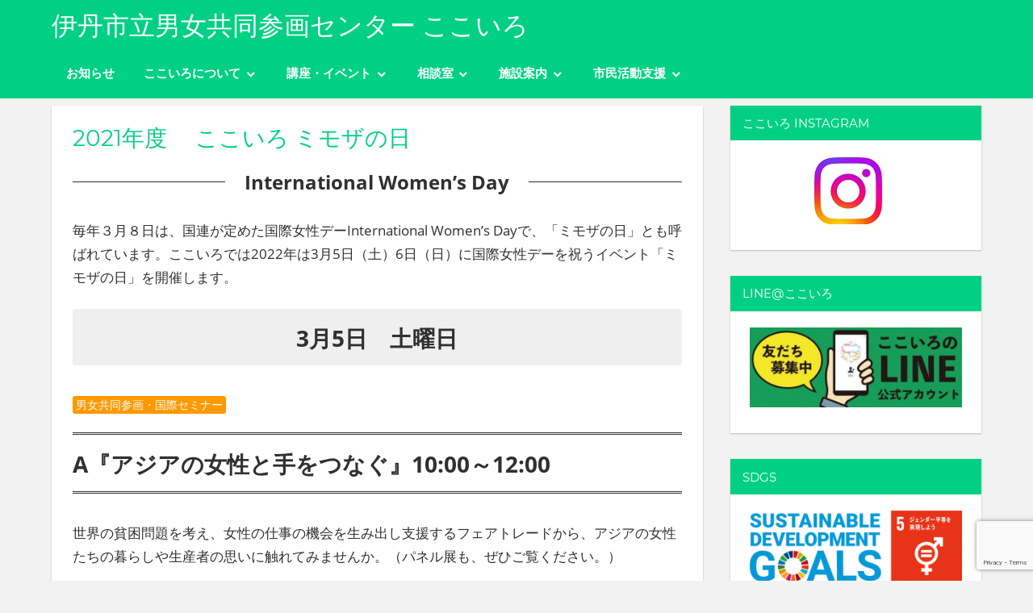

--- FILE ---
content_type: text/html; charset=UTF-8
request_url: https://itami-kokoiro.jp/2022/01/07/mimoza2022/
body_size: 57826
content:
<!DOCTYPE html><html lang="ja"><head><meta charset="UTF-8"><meta name="viewport" content="width=device-width, initial-scale=1"><meta name="format-detection" content="telephone=no"><link rel="profile" href="http://gmpg.org/xfn/11"><link rel="pingback" href="https://itami-kokoiro.jp/wordpress/xmlrpc.php"> <script async src="https://www.googletagmanager.com/gtag/js?id=G-PS4KS4B9DS"></script><script>window.dataLayer = window.dataLayer || [];function gtag(){dataLayer.push(arguments);}gtag('js', new Date());gtag('config', 'G-PS4KS4B9DS');gtag('config', 'UA-162040842-1');</script> <link media="all" href="https://itami-kokoiro.jp/wordpress/wp-content/cache/autoptimize/css/autoptimize_65676a179d3c73f791dd1c7077504572.css" rel="stylesheet"><title>2021年度　 ここいろ ミモザの日 | 伊丹市立男女共同参画センター ここいろ</title><meta name='robots' content='max-image-preview:large' /><link rel="alternate" type="application/rss+xml" title="伊丹市立男女共同参画センター ここいろ &raquo; フィード" href="https://itami-kokoiro.jp/feed/" /><link rel="alternate" type="application/rss+xml" title="伊丹市立男女共同参画センター ここいろ &raquo; コメントフィード" href="https://itami-kokoiro.jp/comments/feed/" /><link rel="alternate" title="oEmbed (JSON)" type="application/json+oembed" href="https://itami-kokoiro.jp/wp-json/oembed/1.0/embed?url=https%3A%2F%2Fitami-kokoiro.jp%2F2022%2F01%2F07%2Fmimoza2022%2F" /><link rel="alternate" title="oEmbed (XML)" type="text/xml+oembed" href="https://itami-kokoiro.jp/wp-json/oembed/1.0/embed?url=https%3A%2F%2Fitami-kokoiro.jp%2F2022%2F01%2F07%2Fmimoza2022%2F&#038;format=xml" /><meta name="description" content="International Women&#039;s Day毎年３月８日は、国連が定めた国際女性デーInternational Women&#039;s Dayで、「ミモザの日」とも呼ばれています。ここいろでは2022年は3月5日（土）6日（日）に国際女性デーを祝うイベント「ミモザの日」を開催します。3月5日　土曜日A『アジアの女性と手をつなぐ』10:00～12:00世界の貧困問題を考え、女性の仕事の機会を生み出し支援するフェアトレードから、アジアの女性たちの" /><style id='core-block-supports-inline-css' type='text/css'>.wp-container-core-buttons-is-layout-499968f5{justify-content:center;}
/*# sourceURL=core-block-supports-inline-css */</style> <script type="text/javascript" src="https://itami-kokoiro.jp/wordpress/wp-includes/js/jquery/jquery.min.js?ver=3.7.1" id="jquery-core-js"></script> <link rel="https://api.w.org/" href="https://itami-kokoiro.jp/wp-json/" /><link rel="alternate" title="JSON" type="application/json" href="https://itami-kokoiro.jp/wp-json/wp/v2/posts/2866" /><link rel="EditURI" type="application/rsd+xml" title="RSD" href="https://itami-kokoiro.jp/wordpress/xmlrpc.php?rsd" /><meta name="generator" content="WordPress 6.9" /><link rel="canonical" href="https://itami-kokoiro.jp/2022/01/07/mimoza2022/" /><link rel='shortlink' href='https://itami-kokoiro.jp/?p=2866' /> <script
  src="https://code.jquery.com/jquery-3.6.0.min.js"
  integrity="sha256-/xUj+3OJU5yExlq6GSYGSHk7tPXikynS7ogEvDej/m4="
  crossorigin="anonymous"></script> <script type="text/javascript">var fixed_header_class   = '.site-header';
      var fixed_header_scroll   = '50';
      jQuery(window).scroll(function(){           
        if(jQuery(document).scrollTop() > fixed_header_scroll){
             jQuery(fixed_header_class).addClass("myfixedHeader");
           }else{
               jQuery(fixed_header_class).removeClass("myfixedHeader");	 
                }
   });</script> <meta property="og:site_name" content="伊丹市立男女共同参画センター ここいろ" /><meta property="og:url" content="https://itami-kokoiro.jp/2022/01/07/mimoza2022/" /><meta property="og:title" content="2021年度　 ここいろ ミモザの日 | 伊丹市立男女共同参画センター ここいろ" /><meta property="og:description" content="International Women&#039;s Day毎年３月８日は、国連が定めた国際女性デーInternational Women&#039;s Dayで、「ミモザの日」とも呼ばれています。ここいろでは2022年は3月5日（土）6日（日）に国際女性デーを祝うイベント「ミモザの日」を開催します。3月5日　土曜日A『アジアの女性と手をつなぐ』10:00～12:00世界の貧困問題を考え、女性の仕事の機会を生み出し支援するフェアトレードから、アジアの女性たちの" /><meta property="og:type" content="article" /><meta property="og:image" content="https://itami-kokoiro.jp/wordpress/wp-content/uploads/2022/01/mimosa36.jpg" /><meta property="og:image:width" content="565" /><meta property="og:image:height" content="800" /><meta name="twitter:card" content="summary_large_image"><meta name="twitter:description" content="International Women&#039;s Day毎年３月８日は、国連が定めた国際女性デーInternational Women&#039;s Dayで、「ミモザの日」とも呼ばれています。ここいろでは2022年は3月5日（土）6日（日）に国際女性デーを祝うイベント「ミモザの日」を開催します。3月5日　土曜日A『アジアの女性と手をつなぐ』10:00～12:00世界の貧困問題を考え、女性の仕事の機会を生み出し支援するフェアトレードから、アジアの女性たちの"><meta name="twitter:title" content="2021年度　 ここいろ ミモザの日 | 伊丹市立男女共同参画センター ここいろ"><meta name="twitter:url" content="https://itami-kokoiro.jp/2022/01/07/mimoza2022/"><meta name="twitter:image" content="https://itami-kokoiro.jp/wordpress/wp-content/uploads/2022/01/mimosa36.jpg"><meta name="twitter:domain" content="itami-kokoiro.jp"><link rel="icon" href="https://itami-kokoiro.jp/wordpress/wp-content/uploads/2020/03/cropped-parasol-1-32x32.jpg" sizes="32x32" /><link rel="icon" href="https://itami-kokoiro.jp/wordpress/wp-content/uploads/2020/03/cropped-parasol-1-192x192.jpg" sizes="192x192" /><link rel="apple-touch-icon" href="https://itami-kokoiro.jp/wordpress/wp-content/uploads/2020/03/cropped-parasol-1-180x180.jpg" /><meta name="msapplication-TileImage" content="https://itami-kokoiro.jp/wordpress/wp-content/uploads/2020/03/cropped-parasol-1-270x270.jpg" /> <script type="application/ld+json">{"@context":"https://schema.org/","@type":"Article","headline":"2021年度　 ここいろ ミモザの日","image":"https://itami-kokoiro.jp/wordpress/wp-content/uploads/2022/01/mimosa36-565x500.jpg","datePublished":"2022-01-07T16:20:00+09:00","dateModified":"2025-07-18T12:57:36+09:00","author":{"@type":"","name":"imati","url":"https://itami-kokoiro.jp/","sameAs":""}}</script><meta name="google-site-verification" content="8JBEAEJHPcchYbQmvd1NHmskPGreAlpDFOfDd_tJRgA" /></head><body class="wp-singular post-template-default single single-post postid-2866 single-format-standard custom-background wp-embed-responsive wp-theme-napoli wp-child-theme-kokoiro metaslider-plugin fa_v6_css vk-blocks post-layout-two-columns post-layout-columns date-hidden author-hidden post-name-mimoza2022 category-event category-mimosa category-finished category-seminar category-semi-event post-type-post"><div id="page" class="hfeed site"> <a class="skip-link screen-reader-text" href="#content">コンテンツへスキップ</a><header id="masthead" class="site-header clearfix" role="banner"><div class="header-main container clearfix"><div id="logo" class="site-branding clearfix"><p class="site-title"><a href="https://itami-kokoiro.jp/" rel="home">伊丹市立男女共同参画センター ここいろ</a></p><p class="site-description">性別に関わりなく自分らしく生きられる社会を、次世代に引き継ぐ豊かなまちへ</p></div><nav id="main-navigation" class="primary-navigation navigation clearfix" role="navigation"><div class="main-navigation-menu-wrap"><ul id="menu-mainmenu" class="main-navigation-menu"><li id="menu-item-937" class="menu-item menu-item-type-custom menu-item-object-custom menu-item-937"><a href="https://itami-kokoiro.jp/whatsnew/">お知らせ</a></li><li id="menu-item-159" class="menu-item menu-item-type-post_type menu-item-object-page menu-item-has-children menu-item-159"><a href="https://itami-kokoiro.jp/aboutus/">ここいろについて</a><ul class="sub-menu"><li id="menu-item-859" class="menu-item menu-item-type-post_type menu-item-object-page menu-item-859"><a href="https://itami-kokoiro.jp/aboutus/basic-principles/">基本理念</a></li><li id="menu-item-2626" class="menu-item menu-item-type-post_type menu-item-object-page menu-item-2626"><a href="https://itami-kokoiro.jp/aboutus/sdgs/">SDGs</a></li><li id="menu-item-963" class="menu-item menu-item-type-post_type menu-item-object-page menu-item-963"><a href="https://itami-kokoiro.jp/aboutus/nursery-2/">ここいろの一時保育について</a></li><li id="menu-item-878" class="menu-item menu-item-type-post_type menu-item-object-page menu-item-878"><a href="https://itami-kokoiro.jp/aboutus/inquiry/">お問い合わせ</a></li><li id="menu-item-803" class="menu-item menu-item-type-post_type menu-item-object-page menu-item-803"><a href="https://itami-kokoiro.jp/aboutus/privacy-policy/">プライバシーポリシー</a></li></ul></li><li id="menu-item-330" class="menu-item menu-item-type-custom menu-item-object-custom menu-item-has-children menu-item-330"><a href="https://itami-kokoiro.jp/category/semi-event/">講座・イベント</a><ul class="sub-menu"><li id="menu-item-1637" class="menu-item menu-item-type-custom menu-item-object-custom menu-item-1637"><a href="https://itami-kokoiro.jp/category/semi-event/seminar/finished/">終了した講座</a></li></ul></li><li id="menu-item-161" class="menu-item menu-item-type-post_type menu-item-object-page menu-item-has-children menu-item-161"><a href="https://itami-kokoiro.jp/counseling/">相談室</a><ul class="sub-menu"><li id="menu-item-585" class="menu-item menu-item-type-post_type menu-item-object-page menu-item-585"><a href="https://itami-kokoiro.jp/counseling/counseling/">女性のためのカウンセリング</a></li><li id="menu-item-584" class="menu-item menu-item-type-post_type menu-item-object-page menu-item-584"><a href="https://itami-kokoiro.jp/counseling/tel-counseling/">女性のための悩み電話相談</a></li><li id="menu-item-583" class="menu-item menu-item-type-post_type menu-item-object-page menu-item-583"><a href="https://itami-kokoiro.jp/counseling/legal-advice/">女性のための法律相談</a></li><li id="menu-item-581" class="menu-item menu-item-type-post_type menu-item-object-page menu-item-581"><a href="https://itami-kokoiro.jp/counseling/challenge/">女性のためのチャレンジ相談</a></li><li id="menu-item-582" class="menu-item menu-item-type-post_type menu-item-object-page menu-item-582"><a href="https://itami-kokoiro.jp/counseling/male-counseling/">男性のための悩み電話相談</a></li><li id="menu-item-580" class="menu-item menu-item-type-post_type menu-item-object-page menu-item-580"><a href="https://itami-kokoiro.jp/counseling/sexual-minority/">セクシュアルマイノリティ相談</a></li><li id="menu-item-1196" class="menu-item menu-item-type-post_type menu-item-object-page menu-item-1196"><a href="https://itami-kokoiro.jp/jobsupport-corner/jobcounseling/">就労支援相談</a></li></ul></li><li id="menu-item-162" class="menu-item menu-item-type-post_type menu-item-object-page menu-item-has-children menu-item-162"><a href="https://itami-kokoiro.jp/facility/">施設案内</a><ul class="sub-menu"><li id="menu-item-400" class="menu-item menu-item-type-post_type menu-item-object-page menu-item-has-children menu-item-400"><a href="https://itami-kokoiro.jp/facility/conference-room/">学習室・プレイルーム</a><ul class="sub-menu"><li id="menu-item-947" class="menu-item menu-item-type-post_type menu-item-object-page menu-item-947"><a href="https://itami-kokoiro.jp/facility/conference-room/device/">プロジェクター等使用料</a></li></ul></li><li id="menu-item-644" class="menu-item menu-item-type-post_type menu-item-object-page menu-item-644"><a href="https://itami-kokoiro.jp/facility/common-use/">共有スペース</a></li><li id="menu-item-163" class="menu-item menu-item-type-post_type menu-item-object-page menu-item-has-children menu-item-163"><a href="https://itami-kokoiro.jp/library/">図書・情報スペース</a><ul class="sub-menu"><li id="menu-item-591" class="menu-item menu-item-type-post_type menu-item-object-page menu-item-591"><a href="https://itami-kokoiro.jp/library/library/">図書</a></li><li id="menu-item-590" class="menu-item menu-item-type-post_type menu-item-object-page menu-item-has-children menu-item-590"><a href="https://itami-kokoiro.jp/library/magazine/">情報</a><ul class="sub-menu"><li id="menu-item-5640" class="menu-item menu-item-type-post_type menu-item-object-page menu-item-5640"><a href="https://itami-kokoiro.jp/library/magazine/rwa/">ルワンダからの学生レポート</a></li></ul></li></ul></li></ul></li><li id="menu-item-160" class="menu-item menu-item-type-post_type menu-item-object-page menu-item-has-children menu-item-160"><a href="https://itami-kokoiro.jp/support/">市民活動支援</a><ul class="sub-menu"><li id="menu-item-2656" class="menu-item menu-item-type-post_type menu-item-object-page menu-item-2656"><a href="https://itami-kokoiro.jp/kokonet/">市民ネットワーク</a></li><li id="menu-item-420" class="menu-item menu-item-type-post_type menu-item-object-page menu-item-has-children menu-item-420"><a href="https://itami-kokoiro.jp/group/">登録団体について</a><ul class="sub-menu"><li id="menu-item-3637" class="menu-item menu-item-type-post_type menu-item-object-page menu-item-3637"><a href="https://itami-kokoiro.jp/group/membership/">ここいろの登録団体</a></li></ul></li></ul></li></ul></div></nav></div></header><div id="content" class="site-content container clearfix"><section id="primary" class="content-single content-area"><main id="main" class="site-main" role="main"><article id="post-2866" class="post-2866 post type-post status-publish format-standard has-post-thumbnail hentry category-event category-mimosa category-finished category-seminar category-semi-event"><div class="post-content clearfix"><header class="entry-header"><h1 class="entry-title">2021年度　 ここいろ ミモザの日</h1></header><div class="entry-content clearfix"><h3 class="is-style-vk-heading-both_ends wp-block-heading"><span class="vk-heading__text-wrapper">International Women&#8217;s Day</span></h3><p>毎年３月８日は、国連が定めた国際女性デーInternational Women&#8217;s Dayで、「ミモザの日」とも呼ばれています。ここいろでは2022年は3月5日（土）6日（日）に国際女性デーを祝うイベント「ミモザの日」を開催します。</p><h2 class="has-text-align-center is-style-vk-heading-background_fill_lightgray wp-block-heading">3月5日　土曜日</h2> <span class="su-label su-label-type-warning">男女共同参画・国際セミナー</span><h2 class="is-style-vk-heading-double_black wp-block-heading">A『アジアの女性と手をつなぐ』10:00～12:00</h2><p>世界の貧困問題を考え、女性の仕事の機会を生み出し支援するフェアトレードから、アジアの女性たちの暮らしや生産者の思いに触れてみませんか。（パネル展も、ぜひご覧ください。）</p><figure class="wp-block-table"><table><tbody><tr><td>会　場</td><td>伊丹市立男女共同参画センター　学習室1・2</td></tr><tr><td>対　象</td><td>テーマに関心のある方</td></tr><tr><td>定　員</td><td>20人</td></tr><tr><td>申　込</td><td>2月1日（火）9時～　電話・窓口・HPにて受付</td></tr><tr><td>保　育</td><td>有　要予約　先着順</td></tr></tbody></table></figure><div class="su-box su-box-style-default" id="" style="border-color:#458600;border-radius:3px;"><div class="su-box-title" style="background-color:#78b915;color:#ffffff;border-top-left-radius:1px;border-top-right-radius:1px">講師　奈良　雅美さん</div><div class="su-box-content su-u-clearfix su-u-trim" style="border-bottom-left-radius:1px;border-bottom-right-radius:1px">特定非営利活動法人　アジア女性自立プロジェクト（AWEP）代表理事</div></div><div class="wp-block-buttons is-horizontal is-content-justification-center is-layout-flex wp-container-core-buttons-is-layout-499968f5 wp-block-buttons-is-layout-flex"><div class="wp-block-button is-style-fill"><a class="wp-block-button__link has-white-color has-text-color" href="https://itami-kokoiro.jp/awep/" target="_blank" rel="noreferrer noopener"> A『アジアの女性と手をつなぐ』 参加を申し込む</a></div></div><div style="height:59px" aria-hidden="true" class="wp-block-spacer"></div> <span class="su-label su-label-type-warning">登録団体企画【NPO法人あなたらしくをサポート】</span><h2 class="is-style-vk-heading-double_black wp-block-heading">B 女の子のための電気工作教室『紙コップのロボットを作ろう』13:30～15:00</h2><p>モーターとリモコンで動く紙コップロボットを作ってみましょう。</p><figure class="wp-block-table"><table><tbody><tr><td>会　場</td><td> 伊丹市立男女共同参画センター　学習室1・2</td></tr><tr><td>対　象</td><td>小学4～6年生女子と保護者</td></tr><tr><td>定　員</td><td>8組</td></tr><tr><td>申　込</td><td> 2月1日（火）9時～　電話・窓口・HPにて受付</td></tr><tr><td>材料費</td><td>1組500円</td></tr></tbody></table></figure><div class="su-box su-box-style-default" id="" style="border-color:#458600;border-radius:3px;"><div class="su-box-title" style="background-color:#78b915;color:#ffffff;border-top-left-radius:1px;border-top-right-radius:1px">講師　中谷 敬子さん</div><div class="su-box-content su-u-clearfix su-u-trim" style="border-bottom-left-radius:1px;border-bottom-right-radius:1px">大阪府立大学工業高等専門学校<br /> 総合工学システム学科メカトロニクスコース 教授</div></div><div class="wp-block-buttons is-horizontal is-content-justification-center is-layout-flex wp-container-core-buttons-is-layout-499968f5 wp-block-buttons-is-layout-flex"><div class="wp-block-button is-style-fill"><a class="wp-block-button__link has-white-color has-text-color" href="https://itami-kokoiro.jp/robot/" target="_blank" rel="noreferrer noopener"> B『紙コップのロボットを作ろう』 参加を申し込む</a></div></div><div style="height:60px" aria-hidden="true" class="wp-block-spacer"></div><h2 class="is-style-vk-heading-solid_black wp-block-heading">AWEP　パネル展</h2><h5 class="is-style-vk-heading-both_ends wp-block-heading"><span class="vk-heading__text-wrapper">女性の仕事とプライドを支えるフェアトレード（申込不要）</span></h5><p>2/1（火）～3/6（日）まで、フリースペースにて開催</p><h2 class="has-text-align-center is-style-vk-heading-background_fill_lightgray wp-block-heading">3月6日　日曜日</h2> <span class="su-label su-label-type-warning">登録団体企画【むこがわCAP】</span><h2 class="is-style-vk-heading-double_black wp-block-heading">C 子どもへの暴力防止『CAPワークショップ』10:00～11:30</h2><p>子どもが、暴力から体と心を守るために出来ることを学びます。</p><figure class="wp-block-table"><table><tbody><tr><td>会　場</td><td>伊丹市立男女共同参画センター　プレイルーム</td></tr><tr><td>対　象</td><td>小学校3年生・4年生</td></tr><tr><td>定　員</td><td>20人</td></tr><tr><td>申　込</td><td> 2月1日（火）9時～　電話・窓口・HPにて受付</td></tr></tbody></table></figure><div class="su-box su-box-style-default" id="" style="border-color:#458600;border-radius:3px;"><div class="su-box-title" style="background-color:#78b915;color:#ffffff;border-top-left-radius:1px;border-top-right-radius:1px">講師　石﨑 和美さん</div><div class="su-box-content su-u-clearfix su-u-trim" style="border-bottom-left-radius:1px;border-bottom-right-radius:1px">むこがわCAP代表　CAPスペシャリスト</div></div><div class="wp-block-buttons is-horizontal is-content-justification-center is-layout-flex wp-container-core-buttons-is-layout-499968f5 wp-block-buttons-is-layout-flex"><div class="wp-block-button"><a class="wp-block-button__link has-white-color has-text-color" href="https://itami-kokoiro.jp/cap0306/" target="_blank" rel="noreferrer noopener"> C『CAPワークショップ』 参加を申し込む</a></div></div><div style="height:46px" aria-hidden="true" class="wp-block-spacer"></div> <span class="su-label su-label-type-warning">市民企画 講演会<br /> </span><h2 class="is-style-vk-heading-double_black wp-block-heading">D データから考えてみる『専業主婦の理想と現実』10:00～12:00</h2><p>女性の生き方は、時代によって変わってきました。これからの女性たちが自分らしく生きていくために、必要なものは何でしょうか。ジェンダーの視点で考えます。</p><figure class="wp-block-table"><table><tbody><tr><td>会　場</td><td> 伊丹市立男女共同参画センター　学習室1・2</td></tr><tr><td>対　象</td><td>テーマに関心のある方</td></tr><tr><td>定　員</td><td>20人</td></tr><tr><td>申　込</td><td> 2月1日（火）9時～　電話・窓口・HPにて受付</td></tr><tr><td>保　育</td><td>受付終了</td></tr></tbody></table></figure><div class="su-box su-box-style-default" id="" style="border-color:#458600;border-radius:3px;"><div class="su-box-title" style="background-color:#78b915;color:#ffffff;border-top-left-radius:1px;border-top-right-radius:1px">講師　西尾　亜希子さん</div><div class="su-box-content su-u-clearfix su-u-trim" style="border-bottom-left-radius:1px;border-bottom-right-radius:1px">武庫川女子大学　共通教育部　教授<br /> 元　伊丹市男女共同参画施策市民オンブード</div></div><div class="wp-block-buttons is-horizontal is-content-justification-center is-layout-flex wp-container-core-buttons-is-layout-499968f5 wp-block-buttons-is-layout-flex"><div class="wp-block-button is-style-fill"><a class="wp-block-button__link has-white-color has-text-color" href="https://itami-kokoiro.jp/housewife/" target="_blank" rel="noreferrer noopener"> D『専業主婦の理想と現実』 参加を申し込む</a></div></div><div style="height:45px" aria-hidden="true" class="wp-block-spacer"></div><h2 class="is-style-vk-heading-double_black wp-block-heading">E 『ここいろあんしん防災講座』13:00～15:00</h2><p>いざと言う時の「非常持ち出し袋」の中には、自分に必要な物が揃っていますか？何が必要か見直し方を学びます。簡単に作れる「防災ランタン」も作成します。</p><p>〇お子様連れの参加可</p><figure class="wp-block-table"><table><tbody><tr><td>会　場</td><td> 伊丹市立男女共同参画センター　プレイルーム</td></tr><tr><td>対　象</td><td>テーマに関心のある方</td></tr><tr><td>定　員</td><td>15人</td></tr><tr><td>申　込</td><td> 2月1日（火）9時～　電話・窓口・HPにて受付</td></tr></tbody></table></figure><div class="su-box su-box-style-default" id="" style="border-color:#458600;border-radius:3px;"><div class="su-box-title" style="background-color:#78b915;color:#ffffff;border-top-left-radius:1px;border-top-right-radius:1px">講師　宮﨑 涼二さん</div><div class="su-box-content su-u-clearfix su-u-trim" style="border-bottom-left-radius:1px;border-bottom-right-radius:1px">防災士<br /> イタミライフキーパー 代表</div></div><div class="wp-block-buttons is-horizontal is-content-justification-center is-layout-flex wp-container-core-buttons-is-layout-499968f5 wp-block-buttons-is-layout-flex"><div class="wp-block-button"><a class="wp-block-button__link has-white-color has-text-color" href="https://itami-kokoiro.jp/lifekeep/" target="_blank" rel="noreferrer noopener"> E『ここいろあんしん防災講座』 参加を申し込む</a></div></div><div style="height:49px" aria-hidden="true" class="wp-block-spacer"></div> <span class="su-label su-label-type-warning">登録団体企画【子育て支援グループ きらきら星】<br /> </span><h2 class="is-style-vk-heading-double_black wp-block-heading">F『性の話を気軽にオープンに!!』～幼児期からの性教育を考えよう～13:30～15:00</h2><p style="text-align: center;"><strong><span style="color: #ff0000;">※オンライン登壇に変更になりました。</span></strong></p><p>幸せで豊かな人生を選択するための正しい性の知識とは？性教育YouTuberのシオリーヌさんと一緒に、楽しく考えましょう。</p><p>〇キッズスペースあり。お子様連れの参加可</p><figure class="wp-block-table"><table><tbody><tr><td>会　場</td><td> 伊丹市立男女共同参画センター　学習室1・2</td></tr><tr><td>対　象</td><td>テーマに関心のある方</td></tr><tr><td>定　員</td><td>25人</td></tr><tr><td>申　込</td><td> 2月1日（火）9時～　電話・窓口・HPにて受付</td></tr></tbody></table></figure><div class="su-box su-box-style-default" id="" style="border-color:#458600;border-radius:3px;"><div class="su-box-title" style="background-color:#78b915;color:#ffffff;border-top-left-radius:1px;border-top-right-radius:1px">講師　シオリーヌさん</div><div class="su-box-content su-u-clearfix su-u-trim" style="border-bottom-left-radius:1px;border-bottom-right-radius:1px">助産師・性教育YouTuber</div></div><div class="wp-block-buttons is-horizontal is-content-justification-center is-layout-flex wp-container-core-buttons-is-layout-499968f5 wp-block-buttons-is-layout-flex"><div class="wp-block-button"><a class="wp-block-button__link has-white-color has-text-color" href="https://itami-kokoiro.jp/sexual_edu/" target="_blank" rel="noreferrer noopener"> F『性の話を気軽にオープンに!!』 参加を申し込む</a></div></div><div style="height:24px" aria-hidden="true" class="wp-block-spacer"></div><div class="wp-block-image"><figure class="aligncenter size-full"><a href="https://itami-kokoiro.jp/wordpress/wp-content/uploads/2022/01/mimosa20220356.pdf" target="_blank" rel="noopener"><img fetchpriority="high" decoding="async" width="565" height="800" src="https://itami-kokoiro.jp/wordpress/wp-content/uploads/2022/01/mimosa35.jpg" alt="" class="wp-image-2888" srcset="https://itami-kokoiro.jp/wordpress/wp-content/uploads/2022/01/mimosa35.jpg 565w, https://itami-kokoiro.jp/wordpress/wp-content/uploads/2022/01/mimosa35-212x300.jpg 212w" sizes="(max-width: 565px) 100vw, 565px" /></a></figure></div><div class="wp-block-image"><figure class="aligncenter size-full"><a href="https://itami-kokoiro.jp/wordpress/wp-content/uploads/2022/01/mimosa20220356.pdf" target="_blank" rel="noopener"><img decoding="async" width="565" height="800" src="https://itami-kokoiro.jp/wordpress/wp-content/uploads/2022/01/mimosa36.jpg" alt="" class="wp-image-2889" srcset="https://itami-kokoiro.jp/wordpress/wp-content/uploads/2022/01/mimosa36.jpg 565w, https://itami-kokoiro.jp/wordpress/wp-content/uploads/2022/01/mimosa36-212x300.jpg 212w" sizes="(max-width: 565px) 100vw, 565px" /></a></figure></div><div class="veu_socialSet veu_socialSet-auto veu_socialSet-position-after veu_contentAddSection"><script>window.twttr=(function(d,s,id){var js,fjs=d.getElementsByTagName(s)[0],t=window.twttr||{};if(d.getElementById(id))return t;js=d.createElement(s);js.id=id;js.src="https://platform.twitter.com/widgets.js";fjs.parentNode.insertBefore(js,fjs);t._e=[];t.ready=function(f){t._e.push(f);};return t;}(document,"script","twitter-wjs"));</script><ul><li class="sb_facebook sb_icon"><a class="sb_icon_inner" href="//www.facebook.com/sharer.php?src=bm&u=https%3A%2F%2Fitami-kokoiro.jp%2F2022%2F01%2F07%2Fmimoza2022%2F&amp;t=2021%E5%B9%B4%E5%BA%A6%E3%80%80%20%E3%81%93%E3%81%93%E3%81%84%E3%82%8D%20%E3%83%9F%E3%83%A2%E3%82%B6%E3%81%AE%E6%97%A5%20%7C%20%E4%BC%8A%E4%B8%B9%E5%B8%82%E7%AB%8B%E7%94%B7%E5%A5%B3%E5%85%B1%E5%90%8C%E5%8F%82%E7%94%BB%E3%82%BB%E3%83%B3%E3%82%BF%E3%83%BC%20%E3%81%93%E3%81%93%E3%81%84%E3%82%8D" target="_blank" onclick="window.open(this.href,'FBwindow','width=650,height=450,menubar=no,toolbar=no,scrollbars=yes');return false;"><span class="vk_icon_w_r_sns_fb icon_sns"></span><span class="sns_txt">Facebook</span><span class="veu_count_sns_fb"></span></a></li><li class="sb_x_twitter sb_icon"><a class="sb_icon_inner" href="//twitter.com/intent/tweet?url=https%3A%2F%2Fitami-kokoiro.jp%2F2022%2F01%2F07%2Fmimoza2022%2F&amp;text=2021%E5%B9%B4%E5%BA%A6%E3%80%80%20%E3%81%93%E3%81%93%E3%81%84%E3%82%8D%20%E3%83%9F%E3%83%A2%E3%82%B6%E3%81%AE%E6%97%A5%20%7C%20%E4%BC%8A%E4%B8%B9%E5%B8%82%E7%AB%8B%E7%94%B7%E5%A5%B3%E5%85%B1%E5%90%8C%E5%8F%82%E7%94%BB%E3%82%BB%E3%83%B3%E3%82%BF%E3%83%BC%20%E3%81%93%E3%81%93%E3%81%84%E3%82%8D" target="_blank" ><span class="vk_icon_w_r_sns_x_twitter icon_sns"></span><span class="sns_txt">X</span></a></li><li class="sb_bluesky sb_icon"><a class="sb_icon_inner" href="https://bsky.app/intent/compose?text=2021%E5%B9%B4%E5%BA%A6%E3%80%80%20%E3%81%93%E3%81%93%E3%81%84%E3%82%8D%20%E3%83%9F%E3%83%A2%E3%82%B6%E3%81%AE%E6%97%A5%20%7C%20%E4%BC%8A%E4%B8%B9%E5%B8%82%E7%AB%8B%E7%94%B7%E5%A5%B3%E5%85%B1%E5%90%8C%E5%8F%82%E7%94%BB%E3%82%BB%E3%83%B3%E3%82%BF%E3%83%BC%20%E3%81%93%E3%81%93%E3%81%84%E3%82%8D%0Ahttps%3A%2F%2Fitami-kokoiro.jp%2F2022%2F01%2F07%2Fmimoza2022%2F" target="_blank" ><span class="vk_icon_w_r_sns_bluesky icon_sns"></span><span class="sns_txt">Bluesky</span></a></li></ul></div></div><footer class="entry-footer"></footer></div><div class="entry-meta clearfix"><span class="meta-date"><a href="https://itami-kokoiro.jp/2022/01/07/mimoza2022/" title="4:20 PM" rel="bookmark"><time class="entry-date published updated" datetime="2022-01-07T16:20:00+09:00">2022年1月7日</time></a></span><span class="meta-author"> <span class="author vcard"><a class="url fn n" href="https://itami-kokoiro.jp/author/imati/" title="imati のすべての投稿を表示" rel="author">imati</a></span></span><span class="meta-category"> <a href="https://itami-kokoiro.jp/category/semi-event/event/" rel="category tag">イベント</a>, <a href="https://itami-kokoiro.jp/category/semi-event/event/mimosa/" rel="category tag">ミモザの日</a>, <a href="https://itami-kokoiro.jp/category/semi-event/seminar/finished/" rel="category tag">終了した講座</a>, <a href="https://itami-kokoiro.jp/category/semi-event/seminar/" rel="category tag">講座</a>, <a href="https://itami-kokoiro.jp/category/semi-event/" rel="category tag">講座・イベント</a></span></div></article><nav class="navigation post-navigation" aria-label="投稿"><h2 class="screen-reader-text">投稿ナビゲーション</h2><div class="nav-links"><div class="nav-previous"><a href="https://itami-kokoiro.jp/2022/01/06/corpsemi/" rel="prev">&laquo; 女性登用、その先の未来へ</a></div><div class="nav-next"><a href="https://itami-kokoiro.jp/2022/02/01/2022group/" rel="next">人との距離ってむずかしい &raquo;</a></div></div></nav></main></section><section id="secondary" class="sidebar widget-area clearfix" role="complementary"><div class="widget-wrap"><aside id="media_image-3" class="widget widget_media_image clearfix"><div class="widget-header"><h3 class="widget-title">ここいろ Instagram</h3></div><a href="https://www.instagram.com/itamikokoiro/" target="_blank"><img width="240" height="84" src="https://itami-kokoiro.jp/wordpress/wp-content/uploads/2023/04/Instagram_Glyph_Gradient-1.jpg" class="image wp-image-4287  attachment-full size-full" alt="ここいろInstagram" style="max-width: 100%; height: auto;" title="ここいろ Instagram" decoding="async" loading="lazy" /></a></aside></div><div class="widget-wrap"><aside id="media_image-6" class="widget widget_media_image clearfix"><div class="widget-header"><h3 class="widget-title">LINE@ここいろ</h3></div><a href="https://page.line.me/611sfnai?openQrModal=true" target="_blank"><img width="300" height="114" src="https://itami-kokoiro.jp/wordpress/wp-content/uploads/2022/02/LINE-300x114.jpg" class="image wp-image-2967  attachment-medium size-medium" alt="LINE@ここいろ" style="max-width: 100%; height: auto;" title="LINE@ここいろ" decoding="async" loading="lazy" srcset="https://itami-kokoiro.jp/wordpress/wp-content/uploads/2022/02/LINE-300x114.jpg 300w, https://itami-kokoiro.jp/wordpress/wp-content/uploads/2022/02/LINE.jpg 768w" sizes="auto, (max-width: 300px) 100vw, 300px" /></a></aside></div><div class="widget-wrap"><aside id="media_image-5" class="widget widget_media_image clearfix"><div class="widget-header"><h3 class="widget-title">SDGs</h3></div><a href="https://itami-kokoiro.jp/aboutus/sdgs/"><img width="300" height="101" src="https://itami-kokoiro.jp/wordpress/wp-content/uploads/2021/09/sdgs-300x101.png" class="image wp-image-2625  attachment-medium size-medium" alt="持続可能な開発目標（SDGs）" style="max-width: 100%; height: auto;" title="SDGs" decoding="async" loading="lazy" srcset="https://itami-kokoiro.jp/wordpress/wp-content/uploads/2021/09/sdgs-300x101.png 300w, https://itami-kokoiro.jp/wordpress/wp-content/uploads/2021/09/sdgs.png 622w" sizes="auto, (max-width: 300px) 100vw, 300px" /></a></aside></div><div class="widget_text widget-wrap"><aside id="custom_html-2" class="widget_text widget widget_custom_html clearfix"><div class="textwidget custom-html-widget"><iframe src="https://calendar.google.com/calendar/embed?height=400&amp;wkst=2&amp;bgcolor=%2333B679&amp;ctz=Asia%2FTokyo&amp;src=NDc1MzYwb2Z2MmcwcXZudGVxYXRrc2g2aGNAZ3JvdXAuY2FsZW5kYXIuZ29vZ2xlLmNvbQ&amp;src=amEuamFwYW5lc2UjaG9saWRheUBncm91cC52LmNhbGVuZGFyLmdvb2dsZS5jb20&amp;color=%237986CB&amp;color=%23AD1457" style="border-width:0" width="400" height="400" frameborder="0" scrolling="no"></iframe></div></aside></div><div class="widget-wrap"><aside id="text-5" class="widget widget_text clearfix"><div class="widget-header"><h3 class="widget-title">伊丹市立男女共同参画センター ここいろ</h3></div><div class="textwidget"><p><u><a href="https://goo.gl/maps/sNkTn8ku4FMpfXQo7">〒664-0895　兵庫県伊丹市宮ノ前2-2-2　伊丹商工プラザ5F</a></u><br /> TEL：072-781-5516<br /> FAX：072-781-5530<br /> 開館時間<br /> 月～土曜: 午前9時～午後9時<br /> 日曜 : 午前9時～午後5時30分(第1日曜・5月は第3日曜）<br /> 休館日 : 日曜日(上記開館日除く)、祝日、年末年始(12/29～1/3)<br /> <u><a href="https://itami-kokoiro.jp/wordpress/wp-content/uploads/2022/06/hankyuitami-.pdf" target="_blank" rel="noopener">阪急伊丹駅からご案内</a><br /> <u><a href="https://itami-kokoiro.jp/wordpress/wp-content/uploads/2022/06/jritami.pdf" target="_blank" rel="noopener">JR伊丹駅からご案内</a></u></u></p></div></aside></div><div class="widget-wrap"><aside id="nav_menu-4" class="widget widget_nav_menu clearfix"><div class="widget-header"><h3 class="widget-title">メニュー</h3></div><div class="menu-sidebarmenu-container"><ul id="menu-sidebarmenu" class="menu"><li id="menu-item-1225" class="menu-item menu-item-type-custom menu-item-object-custom menu-item-1225"><a href="https://itami-kokoiro.jp/whatsnew/">お知らせ</a></li><li id="menu-item-1198" class="menu-item menu-item-type-post_type menu-item-object-page menu-item-has-children menu-item-1198"><a href="https://itami-kokoiro.jp/aboutus/">ここいろについて</a><ul class="sub-menu"><li id="menu-item-1199" class="menu-item menu-item-type-post_type menu-item-object-page menu-item-1199"><a href="https://itami-kokoiro.jp/aboutus/basic-principles/">基本理念</a></li><li id="menu-item-1201" class="menu-item menu-item-type-post_type menu-item-object-page menu-item-1201"><a href="https://itami-kokoiro.jp/aboutus/inquiry/">お問い合わせ</a></li><li id="menu-item-2627" class="menu-item menu-item-type-post_type menu-item-object-page menu-item-2627"><a href="https://itami-kokoiro.jp/aboutus/sdgs/">SDGs</a></li><li id="menu-item-1200" class="menu-item menu-item-type-post_type menu-item-object-page menu-item-1200"><a href="https://itami-kokoiro.jp/aboutus/nursery-2/">ここいろの一時保育について</a></li><li id="menu-item-1202" class="menu-item menu-item-type-post_type menu-item-object-page menu-item-1202"><a href="https://itami-kokoiro.jp/aboutus/privacy-policy/">プライバシーポリシー</a></li></ul></li><li id="menu-item-1224" class="menu-item menu-item-type-post_type menu-item-object-page menu-item-has-children menu-item-1224"><a href="https://itami-kokoiro.jp/seminar/">講座・イベント</a><ul class="sub-menu"><li id="menu-item-1638" class="menu-item menu-item-type-custom menu-item-object-custom menu-item-1638"><a href="https://itami-kokoiro.jp/category/semi-event/seminar/finished/">終了した講座</a></li></ul></li><li id="menu-item-1212" class="menu-item menu-item-type-post_type menu-item-object-page menu-item-has-children menu-item-1212"><a href="https://itami-kokoiro.jp/facility/">施設案内</a><ul class="sub-menu"><li id="menu-item-1213" class="menu-item menu-item-type-post_type menu-item-object-page menu-item-has-children menu-item-1213"><a href="https://itami-kokoiro.jp/facility/conference-room/">学習室・プレイルーム</a><ul class="sub-menu"><li id="menu-item-1214" class="menu-item menu-item-type-post_type menu-item-object-page menu-item-1214"><a href="https://itami-kokoiro.jp/facility/conference-room/device/">プロジェクター等使用料</a></li></ul></li><li id="menu-item-1215" class="menu-item menu-item-type-post_type menu-item-object-page menu-item-1215"><a href="https://itami-kokoiro.jp/facility/common-use/">共有スペース</a></li><li id="menu-item-1203" class="menu-item menu-item-type-post_type menu-item-object-page menu-item-has-children menu-item-1203"><a href="https://itami-kokoiro.jp/library/">図書・情報スペース</a><ul class="sub-menu"><li id="menu-item-1204" class="menu-item menu-item-type-post_type menu-item-object-page menu-item-1204"><a href="https://itami-kokoiro.jp/library/library/">図書</a></li><li id="menu-item-1205" class="menu-item menu-item-type-post_type menu-item-object-page menu-item-has-children menu-item-1205"><a href="https://itami-kokoiro.jp/library/magazine/">情報</a><ul class="sub-menu"><li id="menu-item-5641" class="menu-item menu-item-type-post_type menu-item-object-page menu-item-5641"><a href="https://itami-kokoiro.jp/library/magazine/rwa/">ルワンダからの学生レポート</a></li></ul></li></ul></li></ul></li><li id="menu-item-1217" class="menu-item menu-item-type-post_type menu-item-object-page menu-item-has-children menu-item-1217"><a href="https://itami-kokoiro.jp/counseling/">相談室</a><ul class="sub-menu"><li id="menu-item-1218" class="menu-item menu-item-type-post_type menu-item-object-page menu-item-1218"><a href="https://itami-kokoiro.jp/counseling/counseling/">女性のためのカウンセリング</a></li><li id="menu-item-1219" class="menu-item menu-item-type-post_type menu-item-object-page menu-item-1219"><a href="https://itami-kokoiro.jp/counseling/tel-counseling/">女性のための悩み電話相談</a></li><li id="menu-item-1220" class="menu-item menu-item-type-post_type menu-item-object-page menu-item-1220"><a href="https://itami-kokoiro.jp/counseling/challenge/">女性のためのチャレンジ相談</a></li><li id="menu-item-1221" class="menu-item menu-item-type-post_type menu-item-object-page menu-item-1221"><a href="https://itami-kokoiro.jp/counseling/legal-advice/">女性のための法律相談</a></li><li id="menu-item-1223" class="menu-item menu-item-type-post_type menu-item-object-page menu-item-1223"><a href="https://itami-kokoiro.jp/counseling/sexual-minority/">セクシュアルマイノリティ相談</a></li><li id="menu-item-1222" class="menu-item menu-item-type-post_type menu-item-object-page menu-item-1222"><a href="https://itami-kokoiro.jp/counseling/male-counseling/">男性のための悩み電話相談</a></li></ul></li><li id="menu-item-1207" class="menu-item menu-item-type-post_type menu-item-object-page menu-item-has-children menu-item-1207"><a href="https://itami-kokoiro.jp/jobsupport-corner/">就労支援コーナー</a><ul class="sub-menu"><li id="menu-item-1208" class="menu-item menu-item-type-post_type menu-item-object-page menu-item-1208"><a href="https://itami-kokoiro.jp/jobsupport-corner/jobcounseling/">就労支援相談</a></li></ul></li><li id="menu-item-1209" class="menu-item menu-item-type-post_type menu-item-object-page menu-item-has-children menu-item-1209"><a href="https://itami-kokoiro.jp/support/">市民活動支援</a><ul class="sub-menu"><li id="menu-item-5467" class="menu-item menu-item-type-custom menu-item-object-custom menu-item-has-children menu-item-5467"><a href="https://itami-kokoiro.jp/group/">登録団体について</a><ul class="sub-menu"><li id="menu-item-3638" class="menu-item menu-item-type-post_type menu-item-object-page menu-item-3638"><a href="https://itami-kokoiro.jp/group/membership/">ここいろの登録団体</a></li></ul></li><li id="menu-item-5468" class="menu-item menu-item-type-custom menu-item-object-custom menu-item-5468"><a href="https://itami-kokoiro.jp/kokonet/">市民ネットワーク</a></li></ul></li></ul></div></aside></div><div class="widget-wrap"><aside id="text-4" class="widget widget_text clearfix"><div class="widget-header"><h3 class="widget-title">伊丹市立男女共同参画センター 指定管理者</h3></div><div class="textwidget"><p><a href="https://en-kan.jp">特定非営利活動法人<br /> 女性と子どものエンパワメント関西</a></p></div></aside></div><div class="widget-wrap"><aside id="block-5" class="widget widget_block clearfix"><div class="wp-block-buttons is-layout-flex wp-block-buttons-is-layout-flex"><div class="wp-block-button has-custom-width wp-block-button__width-100 has-custom-font-size is-style-fill has-small-font-size"><a class="wp-block-button__link has-white-color has-text-color has-background wp-element-button" href="https://www.facebook.com/itamikokoiro/" style="border-radius:13px;background-color:#4053e1">ここいろFacebookページ</a></div></div></aside></div></section></div><div id="footer" class="footer-wrap"><footer id="colophon" class="site-footer container clearfix" role="contentinfo"><div class="copyright">Copyright &copy; 2026 伊丹市立男女共同参画センター ここいろ All Rights Reserved.</div></div></footer></div></div> <script type="speculationrules">{"prefetch":[{"source":"document","where":{"and":[{"href_matches":"/*"},{"not":{"href_matches":["/wordpress/wp-*.php","/wordpress/wp-admin/*","/wordpress/wp-content/uploads/*","/wordpress/wp-content/*","/wordpress/wp-content/plugins/*","/wordpress/wp-content/themes/kokoiro/*","/wordpress/wp-content/themes/napoli/*","/*\\?(.+)"]}},{"not":{"selector_matches":"a[rel~=\"nofollow\"]"}},{"not":{"selector_matches":".no-prefetch, .no-prefetch a"}}]},"eagerness":"conservative"}]}</script> <a href="#top" id="page_top" class="page_top_btn">PAGE TOP</a><script type="text/javascript" src="https://itami-kokoiro.jp/wordpress/wp-includes/js/dist/hooks.min.js?ver=dd5603f07f9220ed27f1" id="wp-hooks-js"></script> <script type="text/javascript" src="https://itami-kokoiro.jp/wordpress/wp-includes/js/dist/i18n.min.js?ver=c26c3dc7bed366793375" id="wp-i18n-js"></script> <script type="text/javascript" id="wp-i18n-js-after">wp.i18n.setLocaleData( { 'text direction\u0004ltr': [ 'ltr' ] } );
//# sourceURL=wp-i18n-js-after</script> <script type="text/javascript" id="contact-form-7-js-translations">( function( domain, translations ) {
	var localeData = translations.locale_data[ domain ] || translations.locale_data.messages;
	localeData[""].domain = domain;
	wp.i18n.setLocaleData( localeData, domain );
} )( "contact-form-7", {"translation-revision-date":"2025-11-30 08:12:23+0000","generator":"GlotPress\/4.0.3","domain":"messages","locale_data":{"messages":{"":{"domain":"messages","plural-forms":"nplurals=1; plural=0;","lang":"ja_JP"},"This contact form is placed in the wrong place.":["\u3053\u306e\u30b3\u30f3\u30bf\u30af\u30c8\u30d5\u30a9\u30fc\u30e0\u306f\u9593\u9055\u3063\u305f\u4f4d\u7f6e\u306b\u7f6e\u304b\u308c\u3066\u3044\u307e\u3059\u3002"],"Error:":["\u30a8\u30e9\u30fc:"]}},"comment":{"reference":"includes\/js\/index.js"}} );
//# sourceURL=contact-form-7-js-translations</script> <script type="text/javascript" id="contact-form-7-js-before">var wpcf7 = {
    "api": {
        "root": "https:\/\/itami-kokoiro.jp\/wp-json\/",
        "namespace": "contact-form-7\/v1"
    }
};
//# sourceURL=contact-form-7-js-before</script> <script type="text/javascript" id="vkExUnit_master-js-js-extra">var vkExOpt = {"ajax_url":"https://itami-kokoiro.jp/wordpress/wp-admin/admin-ajax.php","hatena_entry":"https://itami-kokoiro.jp/wp-json/vk_ex_unit/v1/hatena_entry/","facebook_entry":"https://itami-kokoiro.jp/wp-json/vk_ex_unit/v1/facebook_entry/","facebook_count_enable":"","entry_count":"1","entry_from_post":"","homeUrl":"https://itami-kokoiro.jp/"};
//# sourceURL=vkExUnit_master-js-js-extra</script> <script type="text/javascript" src="https://www.google.com/recaptcha/api.js?render=6Lc5HykpAAAAAD3YbdvIWzbDaHTz2pMDX8EDk4zW&amp;ver=3.0" id="google-recaptcha-js"></script> <script type="text/javascript" src="https://itami-kokoiro.jp/wordpress/wp-includes/js/dist/vendor/wp-polyfill.min.js?ver=3.15.0" id="wp-polyfill-js"></script> <script type="text/javascript" id="wpcf7-recaptcha-js-before">var wpcf7_recaptcha = {
    "sitekey": "6Lc5HykpAAAAAD3YbdvIWzbDaHTz2pMDX8EDk4zW",
    "actions": {
        "homepage": "homepage",
        "contactform": "contactform"
    }
};
//# sourceURL=wpcf7-recaptcha-js-before</script> <script id="wp-emoji-settings" type="application/json">{"baseUrl":"https://s.w.org/images/core/emoji/17.0.2/72x72/","ext":".png","svgUrl":"https://s.w.org/images/core/emoji/17.0.2/svg/","svgExt":".svg","source":{"concatemoji":"https://itami-kokoiro.jp/wordpress/wp-includes/js/wp-emoji-release.min.js?ver=6.9"}}</script> <script type="module">/*! This file is auto-generated */
const a=JSON.parse(document.getElementById("wp-emoji-settings").textContent),o=(window._wpemojiSettings=a,"wpEmojiSettingsSupports"),s=["flag","emoji"];function i(e){try{var t={supportTests:e,timestamp:(new Date).valueOf()};sessionStorage.setItem(o,JSON.stringify(t))}catch(e){}}function c(e,t,n){e.clearRect(0,0,e.canvas.width,e.canvas.height),e.fillText(t,0,0);t=new Uint32Array(e.getImageData(0,0,e.canvas.width,e.canvas.height).data);e.clearRect(0,0,e.canvas.width,e.canvas.height),e.fillText(n,0,0);const a=new Uint32Array(e.getImageData(0,0,e.canvas.width,e.canvas.height).data);return t.every((e,t)=>e===a[t])}function p(e,t){e.clearRect(0,0,e.canvas.width,e.canvas.height),e.fillText(t,0,0);var n=e.getImageData(16,16,1,1);for(let e=0;e<n.data.length;e++)if(0!==n.data[e])return!1;return!0}function u(e,t,n,a){switch(t){case"flag":return n(e,"\ud83c\udff3\ufe0f\u200d\u26a7\ufe0f","\ud83c\udff3\ufe0f\u200b\u26a7\ufe0f")?!1:!n(e,"\ud83c\udde8\ud83c\uddf6","\ud83c\udde8\u200b\ud83c\uddf6")&&!n(e,"\ud83c\udff4\udb40\udc67\udb40\udc62\udb40\udc65\udb40\udc6e\udb40\udc67\udb40\udc7f","\ud83c\udff4\u200b\udb40\udc67\u200b\udb40\udc62\u200b\udb40\udc65\u200b\udb40\udc6e\u200b\udb40\udc67\u200b\udb40\udc7f");case"emoji":return!a(e,"\ud83e\u1fac8")}return!1}function f(e,t,n,a){let r;const o=(r="undefined"!=typeof WorkerGlobalScope&&self instanceof WorkerGlobalScope?new OffscreenCanvas(300,150):document.createElement("canvas")).getContext("2d",{willReadFrequently:!0}),s=(o.textBaseline="top",o.font="600 32px Arial",{});return e.forEach(e=>{s[e]=t(o,e,n,a)}),s}function r(e){var t=document.createElement("script");t.src=e,t.defer=!0,document.head.appendChild(t)}a.supports={everything:!0,everythingExceptFlag:!0},new Promise(t=>{let n=function(){try{var e=JSON.parse(sessionStorage.getItem(o));if("object"==typeof e&&"number"==typeof e.timestamp&&(new Date).valueOf()<e.timestamp+604800&&"object"==typeof e.supportTests)return e.supportTests}catch(e){}return null}();if(!n){if("undefined"!=typeof Worker&&"undefined"!=typeof OffscreenCanvas&&"undefined"!=typeof URL&&URL.createObjectURL&&"undefined"!=typeof Blob)try{var e="postMessage("+f.toString()+"("+[JSON.stringify(s),u.toString(),c.toString(),p.toString()].join(",")+"));",a=new Blob([e],{type:"text/javascript"});const r=new Worker(URL.createObjectURL(a),{name:"wpTestEmojiSupports"});return void(r.onmessage=e=>{i(n=e.data),r.terminate(),t(n)})}catch(e){}i(n=f(s,u,c,p))}t(n)}).then(e=>{for(const n in e)a.supports[n]=e[n],a.supports.everything=a.supports.everything&&a.supports[n],"flag"!==n&&(a.supports.everythingExceptFlag=a.supports.everythingExceptFlag&&a.supports[n]);var t;a.supports.everythingExceptFlag=a.supports.everythingExceptFlag&&!a.supports.flag,a.supports.everything||((t=a.source||{}).concatemoji?r(t.concatemoji):t.wpemoji&&t.twemoji&&(r(t.twemoji),r(t.wpemoji)))});
//# sourceURL=https://itami-kokoiro.jp/wordpress/wp-includes/js/wp-emoji-loader.min.js</script>  <script  id="c4wp-recaptcha-js" src="https://www.google.com/recaptcha/api.js?render=6LfshOUUAAAAAJmL2rz0Mo4_DLUUpkXRXJ5BrSz5&#038;hl="></script> <script id="c4wp-inline-js" type="text/javascript">/* @v3-js:start */
					let c4wp_onloadCallback = function() {
						for ( var i = 0; i < document.forms.length; i++ ) {
							let form 		   = document.forms[i];
							let captcha_div    = form.querySelector( '.c4wp_captcha_field_div:not(.rendered)' );
							let jetpack_sso    = form.querySelector( '#jetpack-sso-wrap' );
							var wcblock_submit = form.querySelector( '.wc-block-components-checkout-place-order-button' );
							var has_wc_submit  = null !== wcblock_submit;
							
							if ( null === captcha_div && ! has_wc_submit || form.id == 'create-group-form' ) {	
								if ( ! form.parentElement.classList.contains( 'nf-form-layout' ) ) {
									continue;
								}
							
							}
							if ( ! has_wc_submit ) {
								if ( !( captcha_div.offsetWidth || captcha_div.offsetHeight || captcha_div.getClientRects().length ) ) {					    	
									if ( jetpack_sso == null && ! form.classList.contains( 'woocommerce-form-login' ) ) {
										continue;
									}
								}
							}

							let alreadyCloned = form.querySelector( '.c4wp-submit' );
							if ( null != alreadyCloned ) {
								continue;
							}

							let foundSubmitBtn = form.querySelector( '#signup-form [type=submit], [type=submit]:not(#group-creation-create):not([name="signup_submit"]):not([name="ac_form_submit"]):not(.verify-captcha)' );
							let cloned = false;
							let clone  = false;

							// Submit button found, clone it.
							if ( foundSubmitBtn ) {
								clone = foundSubmitBtn.cloneNode(true);
								clone.classList.add( 'c4wp-submit' );
								clone.removeAttribute( 'onclick' );
								clone.removeAttribute( 'onkeypress' );
								if ( foundSubmitBtn.parentElement.form === null ) {
									foundSubmitBtn.parentElement.prepend(clone);
								} else {
									foundSubmitBtn.parentElement.insertBefore( clone, foundSubmitBtn );
								}
								foundSubmitBtn.style.display = "none";
								captcha_div                  = form.querySelector( '.c4wp_captcha_field_div' );
								cloned = true;
							}

							// WC block checkout clone btn.
							if ( has_wc_submit && ! form.classList.contains( 'c4wp-primed' ) ) {
								clone = wcblock_submit.cloneNode(true);
								clone.classList.add( 'c4wp-submit' );
								clone.classList.add( 'c4wp-clone' );
								clone.removeAttribute( 'onclick' );
								clone.removeAttribute( 'onkeypress' );
								if ( wcblock_submit.parentElement.form === null ) {
									wcblock_submit.parentElement.prepend(clone);
								} else {
									wcblock_submit.parentElement.insertBefore( clone, wcblock_submit );
								}
								wcblock_submit.style.display = "none";

								clone.addEventListener('click', function( e ){
									if ( form.classList.contains( 'c4wp_v2_fallback_active' ) ) {
										jQuery( form ).find( '.wc-block-components-checkout-place-order-button:not(.c4wp-submit)' ).click(); 
										return true;
									} else {
										grecaptcha.execute( '6LfshOUUAAAAAJmL2rz0Mo4_DLUUpkXRXJ5BrSz5', ).then( function( data ) {
											form.classList.add( 'c4wp-primed' );
										});	
									}

								});
								foundSubmitBtn = wcblock_submit;
								cloned = true;
							}
							
							// Clone created, listen to its click.
							if ( cloned ) {
								clone.addEventListener( 'click', function ( event ) {
									logSubmit( event, 'cloned', form, foundSubmitBtn );
								});
							// No clone, execute and watch for form submission.
							} else {
								grecaptcha.execute(
									'6LfshOUUAAAAAJmL2rz0Mo4_DLUUpkXRXJ5BrSz5',
								).then( function( data ) {
									var responseElem = form.querySelector( '.c4wp_response' );
									if ( responseElem == null ) {
										var responseElem = document.querySelector( '.c4wp_response' );
									}
									if ( responseElem != null ) {
										responseElem.setAttribute( 'value', data );	
									}									
								});

								// Anything else.
								form.addEventListener( 'submit', function ( event ) {
									logSubmit( event, 'other', form );
								});	
							}

							function logSubmit( event, form_type = '', form, foundSubmitBtn ) {
								// Standard v3 check.
								if ( ! form.classList.contains( 'c4wp_v2_fallback_active' ) && ! form.classList.contains( 'c4wp_verified' ) ) {
									event.preventDefault();
									try {
										grecaptcha.execute(
											'6LfshOUUAAAAAJmL2rz0Mo4_DLUUpkXRXJ5BrSz5',
										).then( function( data ) {	
											var responseElem = form.querySelector( '.c4wp_response' );
											if ( responseElem == null ) {
												var responseElem = document.querySelector( '.c4wp_response' );
											}
											
											responseElem.setAttribute( 'value', data );	

											if ( form.classList.contains( 'wc-block-checkout__form' ) ) {
												// WC block checkout.
												let input = document.querySelector('input[id*="c4wp-wc-checkout"]'); 
												let lastValue = input.value;
												var token = data;
												input.value = token;
												let event = new Event('input', { bubbles: true });
												event.simulated = true;
												let tracker = input._valueTracker;
												if (tracker) {
													tracker.setValue( lastValue );
												}
												input.dispatchEvent(event)												
											}

											
											// Submit as usual.
											if ( foundSubmitBtn ) {
												foundSubmitBtn.click();
											} else if ( form.classList.contains( 'wc-block-checkout__form' ) ) {
												jQuery( form ).find( '.wc-block-components-checkout-place-order-button:not(.c4wp-submit)' ).click(); 
											} else {
												
												if ( typeof form.submit === 'function' ) {
													form.submit();
												} else {
													HTMLFormElement.prototype.submit.call(form);
												}
											}

											return true;
										});
									} catch (e) {
										// Silence.
									}
								// V2 fallback.
								} else {
									if ( form.classList.contains( 'wpforms-form' ) || form.classList.contains( 'frm-fluent-form' ) || form.classList.contains( 'woocommerce-checkout' ) ) {
										return true;
									}

									if ( form.parentElement.classList.contains( 'nf-form-layout' ) ) {
										return false;
									}
									
									if ( form.classList.contains( 'wc-block-checkout__form' ) ) {
										return;
									}
									
									// Submit as usual.
									if ( typeof form.submit === 'function' ) {
										form.submit();
									} else {
										HTMLFormElement.prototype.submit.call(form);
									}

									return true;
								}
							};
						}
					};

					grecaptcha.ready( c4wp_onloadCallback );

					if ( typeof jQuery !== 'undefined' ) {
						jQuery( 'body' ).on( 'click', '.acomment-reply.bp-primary-action', function ( e ) {
							c4wp_onloadCallback();
						});	
					}

					//token is valid for 2 minutes, So get new token every after 1 minutes 50 seconds
					setInterval(c4wp_onloadCallback, 110000);

					
					window.addEventListener("load", (event) => {
						if ( typeof jQuery !== 'undefined' && jQuery( 'input[id*="c4wp-wc-checkout"]' ).length ) {
							var element = document.createElement('div');
							var html = '<div class="c4wp_captcha_field" style="margin-bottom: 10px" data-nonce="1ea0fc24ed"><div id="c4wp_captcha_field_0" class="c4wp_captcha_field_div"><input type="hidden" name="g-recaptcha-response" class="c4wp_response" aria-label="do not use" aria-readonly="true" value="" /></div></div>';
							element.innerHTML = html;
							jQuery( '[class*="c4wp-wc-checkout"]' ).append( element );
							jQuery( '[class*="c4wp-wc-checkout"]' ).find('*').off();
							c4wp_onloadCallback();
						}
					});
				/* @v3-js:end */</script>  <script defer src="https://itami-kokoiro.jp/wordpress/wp-content/cache/autoptimize/js/autoptimize_1ae58ca4891a645e073c6e30c2f5378a.js"></script></body></html>

--- FILE ---
content_type: text/html; charset=utf-8
request_url: https://www.google.com/recaptcha/api2/anchor?ar=1&k=6Lc5HykpAAAAAD3YbdvIWzbDaHTz2pMDX8EDk4zW&co=aHR0cHM6Ly9pdGFtaS1rb2tvaXJvLmpwOjQ0Mw..&hl=en&v=PoyoqOPhxBO7pBk68S4YbpHZ&size=invisible&anchor-ms=20000&execute-ms=30000&cb=i9ad7uxhp4d3
body_size: 48747
content:
<!DOCTYPE HTML><html dir="ltr" lang="en"><head><meta http-equiv="Content-Type" content="text/html; charset=UTF-8">
<meta http-equiv="X-UA-Compatible" content="IE=edge">
<title>reCAPTCHA</title>
<style type="text/css">
/* cyrillic-ext */
@font-face {
  font-family: 'Roboto';
  font-style: normal;
  font-weight: 400;
  font-stretch: 100%;
  src: url(//fonts.gstatic.com/s/roboto/v48/KFO7CnqEu92Fr1ME7kSn66aGLdTylUAMa3GUBHMdazTgWw.woff2) format('woff2');
  unicode-range: U+0460-052F, U+1C80-1C8A, U+20B4, U+2DE0-2DFF, U+A640-A69F, U+FE2E-FE2F;
}
/* cyrillic */
@font-face {
  font-family: 'Roboto';
  font-style: normal;
  font-weight: 400;
  font-stretch: 100%;
  src: url(//fonts.gstatic.com/s/roboto/v48/KFO7CnqEu92Fr1ME7kSn66aGLdTylUAMa3iUBHMdazTgWw.woff2) format('woff2');
  unicode-range: U+0301, U+0400-045F, U+0490-0491, U+04B0-04B1, U+2116;
}
/* greek-ext */
@font-face {
  font-family: 'Roboto';
  font-style: normal;
  font-weight: 400;
  font-stretch: 100%;
  src: url(//fonts.gstatic.com/s/roboto/v48/KFO7CnqEu92Fr1ME7kSn66aGLdTylUAMa3CUBHMdazTgWw.woff2) format('woff2');
  unicode-range: U+1F00-1FFF;
}
/* greek */
@font-face {
  font-family: 'Roboto';
  font-style: normal;
  font-weight: 400;
  font-stretch: 100%;
  src: url(//fonts.gstatic.com/s/roboto/v48/KFO7CnqEu92Fr1ME7kSn66aGLdTylUAMa3-UBHMdazTgWw.woff2) format('woff2');
  unicode-range: U+0370-0377, U+037A-037F, U+0384-038A, U+038C, U+038E-03A1, U+03A3-03FF;
}
/* math */
@font-face {
  font-family: 'Roboto';
  font-style: normal;
  font-weight: 400;
  font-stretch: 100%;
  src: url(//fonts.gstatic.com/s/roboto/v48/KFO7CnqEu92Fr1ME7kSn66aGLdTylUAMawCUBHMdazTgWw.woff2) format('woff2');
  unicode-range: U+0302-0303, U+0305, U+0307-0308, U+0310, U+0312, U+0315, U+031A, U+0326-0327, U+032C, U+032F-0330, U+0332-0333, U+0338, U+033A, U+0346, U+034D, U+0391-03A1, U+03A3-03A9, U+03B1-03C9, U+03D1, U+03D5-03D6, U+03F0-03F1, U+03F4-03F5, U+2016-2017, U+2034-2038, U+203C, U+2040, U+2043, U+2047, U+2050, U+2057, U+205F, U+2070-2071, U+2074-208E, U+2090-209C, U+20D0-20DC, U+20E1, U+20E5-20EF, U+2100-2112, U+2114-2115, U+2117-2121, U+2123-214F, U+2190, U+2192, U+2194-21AE, U+21B0-21E5, U+21F1-21F2, U+21F4-2211, U+2213-2214, U+2216-22FF, U+2308-230B, U+2310, U+2319, U+231C-2321, U+2336-237A, U+237C, U+2395, U+239B-23B7, U+23D0, U+23DC-23E1, U+2474-2475, U+25AF, U+25B3, U+25B7, U+25BD, U+25C1, U+25CA, U+25CC, U+25FB, U+266D-266F, U+27C0-27FF, U+2900-2AFF, U+2B0E-2B11, U+2B30-2B4C, U+2BFE, U+3030, U+FF5B, U+FF5D, U+1D400-1D7FF, U+1EE00-1EEFF;
}
/* symbols */
@font-face {
  font-family: 'Roboto';
  font-style: normal;
  font-weight: 400;
  font-stretch: 100%;
  src: url(//fonts.gstatic.com/s/roboto/v48/KFO7CnqEu92Fr1ME7kSn66aGLdTylUAMaxKUBHMdazTgWw.woff2) format('woff2');
  unicode-range: U+0001-000C, U+000E-001F, U+007F-009F, U+20DD-20E0, U+20E2-20E4, U+2150-218F, U+2190, U+2192, U+2194-2199, U+21AF, U+21E6-21F0, U+21F3, U+2218-2219, U+2299, U+22C4-22C6, U+2300-243F, U+2440-244A, U+2460-24FF, U+25A0-27BF, U+2800-28FF, U+2921-2922, U+2981, U+29BF, U+29EB, U+2B00-2BFF, U+4DC0-4DFF, U+FFF9-FFFB, U+10140-1018E, U+10190-1019C, U+101A0, U+101D0-101FD, U+102E0-102FB, U+10E60-10E7E, U+1D2C0-1D2D3, U+1D2E0-1D37F, U+1F000-1F0FF, U+1F100-1F1AD, U+1F1E6-1F1FF, U+1F30D-1F30F, U+1F315, U+1F31C, U+1F31E, U+1F320-1F32C, U+1F336, U+1F378, U+1F37D, U+1F382, U+1F393-1F39F, U+1F3A7-1F3A8, U+1F3AC-1F3AF, U+1F3C2, U+1F3C4-1F3C6, U+1F3CA-1F3CE, U+1F3D4-1F3E0, U+1F3ED, U+1F3F1-1F3F3, U+1F3F5-1F3F7, U+1F408, U+1F415, U+1F41F, U+1F426, U+1F43F, U+1F441-1F442, U+1F444, U+1F446-1F449, U+1F44C-1F44E, U+1F453, U+1F46A, U+1F47D, U+1F4A3, U+1F4B0, U+1F4B3, U+1F4B9, U+1F4BB, U+1F4BF, U+1F4C8-1F4CB, U+1F4D6, U+1F4DA, U+1F4DF, U+1F4E3-1F4E6, U+1F4EA-1F4ED, U+1F4F7, U+1F4F9-1F4FB, U+1F4FD-1F4FE, U+1F503, U+1F507-1F50B, U+1F50D, U+1F512-1F513, U+1F53E-1F54A, U+1F54F-1F5FA, U+1F610, U+1F650-1F67F, U+1F687, U+1F68D, U+1F691, U+1F694, U+1F698, U+1F6AD, U+1F6B2, U+1F6B9-1F6BA, U+1F6BC, U+1F6C6-1F6CF, U+1F6D3-1F6D7, U+1F6E0-1F6EA, U+1F6F0-1F6F3, U+1F6F7-1F6FC, U+1F700-1F7FF, U+1F800-1F80B, U+1F810-1F847, U+1F850-1F859, U+1F860-1F887, U+1F890-1F8AD, U+1F8B0-1F8BB, U+1F8C0-1F8C1, U+1F900-1F90B, U+1F93B, U+1F946, U+1F984, U+1F996, U+1F9E9, U+1FA00-1FA6F, U+1FA70-1FA7C, U+1FA80-1FA89, U+1FA8F-1FAC6, U+1FACE-1FADC, U+1FADF-1FAE9, U+1FAF0-1FAF8, U+1FB00-1FBFF;
}
/* vietnamese */
@font-face {
  font-family: 'Roboto';
  font-style: normal;
  font-weight: 400;
  font-stretch: 100%;
  src: url(//fonts.gstatic.com/s/roboto/v48/KFO7CnqEu92Fr1ME7kSn66aGLdTylUAMa3OUBHMdazTgWw.woff2) format('woff2');
  unicode-range: U+0102-0103, U+0110-0111, U+0128-0129, U+0168-0169, U+01A0-01A1, U+01AF-01B0, U+0300-0301, U+0303-0304, U+0308-0309, U+0323, U+0329, U+1EA0-1EF9, U+20AB;
}
/* latin-ext */
@font-face {
  font-family: 'Roboto';
  font-style: normal;
  font-weight: 400;
  font-stretch: 100%;
  src: url(//fonts.gstatic.com/s/roboto/v48/KFO7CnqEu92Fr1ME7kSn66aGLdTylUAMa3KUBHMdazTgWw.woff2) format('woff2');
  unicode-range: U+0100-02BA, U+02BD-02C5, U+02C7-02CC, U+02CE-02D7, U+02DD-02FF, U+0304, U+0308, U+0329, U+1D00-1DBF, U+1E00-1E9F, U+1EF2-1EFF, U+2020, U+20A0-20AB, U+20AD-20C0, U+2113, U+2C60-2C7F, U+A720-A7FF;
}
/* latin */
@font-face {
  font-family: 'Roboto';
  font-style: normal;
  font-weight: 400;
  font-stretch: 100%;
  src: url(//fonts.gstatic.com/s/roboto/v48/KFO7CnqEu92Fr1ME7kSn66aGLdTylUAMa3yUBHMdazQ.woff2) format('woff2');
  unicode-range: U+0000-00FF, U+0131, U+0152-0153, U+02BB-02BC, U+02C6, U+02DA, U+02DC, U+0304, U+0308, U+0329, U+2000-206F, U+20AC, U+2122, U+2191, U+2193, U+2212, U+2215, U+FEFF, U+FFFD;
}
/* cyrillic-ext */
@font-face {
  font-family: 'Roboto';
  font-style: normal;
  font-weight: 500;
  font-stretch: 100%;
  src: url(//fonts.gstatic.com/s/roboto/v48/KFO7CnqEu92Fr1ME7kSn66aGLdTylUAMa3GUBHMdazTgWw.woff2) format('woff2');
  unicode-range: U+0460-052F, U+1C80-1C8A, U+20B4, U+2DE0-2DFF, U+A640-A69F, U+FE2E-FE2F;
}
/* cyrillic */
@font-face {
  font-family: 'Roboto';
  font-style: normal;
  font-weight: 500;
  font-stretch: 100%;
  src: url(//fonts.gstatic.com/s/roboto/v48/KFO7CnqEu92Fr1ME7kSn66aGLdTylUAMa3iUBHMdazTgWw.woff2) format('woff2');
  unicode-range: U+0301, U+0400-045F, U+0490-0491, U+04B0-04B1, U+2116;
}
/* greek-ext */
@font-face {
  font-family: 'Roboto';
  font-style: normal;
  font-weight: 500;
  font-stretch: 100%;
  src: url(//fonts.gstatic.com/s/roboto/v48/KFO7CnqEu92Fr1ME7kSn66aGLdTylUAMa3CUBHMdazTgWw.woff2) format('woff2');
  unicode-range: U+1F00-1FFF;
}
/* greek */
@font-face {
  font-family: 'Roboto';
  font-style: normal;
  font-weight: 500;
  font-stretch: 100%;
  src: url(//fonts.gstatic.com/s/roboto/v48/KFO7CnqEu92Fr1ME7kSn66aGLdTylUAMa3-UBHMdazTgWw.woff2) format('woff2');
  unicode-range: U+0370-0377, U+037A-037F, U+0384-038A, U+038C, U+038E-03A1, U+03A3-03FF;
}
/* math */
@font-face {
  font-family: 'Roboto';
  font-style: normal;
  font-weight: 500;
  font-stretch: 100%;
  src: url(//fonts.gstatic.com/s/roboto/v48/KFO7CnqEu92Fr1ME7kSn66aGLdTylUAMawCUBHMdazTgWw.woff2) format('woff2');
  unicode-range: U+0302-0303, U+0305, U+0307-0308, U+0310, U+0312, U+0315, U+031A, U+0326-0327, U+032C, U+032F-0330, U+0332-0333, U+0338, U+033A, U+0346, U+034D, U+0391-03A1, U+03A3-03A9, U+03B1-03C9, U+03D1, U+03D5-03D6, U+03F0-03F1, U+03F4-03F5, U+2016-2017, U+2034-2038, U+203C, U+2040, U+2043, U+2047, U+2050, U+2057, U+205F, U+2070-2071, U+2074-208E, U+2090-209C, U+20D0-20DC, U+20E1, U+20E5-20EF, U+2100-2112, U+2114-2115, U+2117-2121, U+2123-214F, U+2190, U+2192, U+2194-21AE, U+21B0-21E5, U+21F1-21F2, U+21F4-2211, U+2213-2214, U+2216-22FF, U+2308-230B, U+2310, U+2319, U+231C-2321, U+2336-237A, U+237C, U+2395, U+239B-23B7, U+23D0, U+23DC-23E1, U+2474-2475, U+25AF, U+25B3, U+25B7, U+25BD, U+25C1, U+25CA, U+25CC, U+25FB, U+266D-266F, U+27C0-27FF, U+2900-2AFF, U+2B0E-2B11, U+2B30-2B4C, U+2BFE, U+3030, U+FF5B, U+FF5D, U+1D400-1D7FF, U+1EE00-1EEFF;
}
/* symbols */
@font-face {
  font-family: 'Roboto';
  font-style: normal;
  font-weight: 500;
  font-stretch: 100%;
  src: url(//fonts.gstatic.com/s/roboto/v48/KFO7CnqEu92Fr1ME7kSn66aGLdTylUAMaxKUBHMdazTgWw.woff2) format('woff2');
  unicode-range: U+0001-000C, U+000E-001F, U+007F-009F, U+20DD-20E0, U+20E2-20E4, U+2150-218F, U+2190, U+2192, U+2194-2199, U+21AF, U+21E6-21F0, U+21F3, U+2218-2219, U+2299, U+22C4-22C6, U+2300-243F, U+2440-244A, U+2460-24FF, U+25A0-27BF, U+2800-28FF, U+2921-2922, U+2981, U+29BF, U+29EB, U+2B00-2BFF, U+4DC0-4DFF, U+FFF9-FFFB, U+10140-1018E, U+10190-1019C, U+101A0, U+101D0-101FD, U+102E0-102FB, U+10E60-10E7E, U+1D2C0-1D2D3, U+1D2E0-1D37F, U+1F000-1F0FF, U+1F100-1F1AD, U+1F1E6-1F1FF, U+1F30D-1F30F, U+1F315, U+1F31C, U+1F31E, U+1F320-1F32C, U+1F336, U+1F378, U+1F37D, U+1F382, U+1F393-1F39F, U+1F3A7-1F3A8, U+1F3AC-1F3AF, U+1F3C2, U+1F3C4-1F3C6, U+1F3CA-1F3CE, U+1F3D4-1F3E0, U+1F3ED, U+1F3F1-1F3F3, U+1F3F5-1F3F7, U+1F408, U+1F415, U+1F41F, U+1F426, U+1F43F, U+1F441-1F442, U+1F444, U+1F446-1F449, U+1F44C-1F44E, U+1F453, U+1F46A, U+1F47D, U+1F4A3, U+1F4B0, U+1F4B3, U+1F4B9, U+1F4BB, U+1F4BF, U+1F4C8-1F4CB, U+1F4D6, U+1F4DA, U+1F4DF, U+1F4E3-1F4E6, U+1F4EA-1F4ED, U+1F4F7, U+1F4F9-1F4FB, U+1F4FD-1F4FE, U+1F503, U+1F507-1F50B, U+1F50D, U+1F512-1F513, U+1F53E-1F54A, U+1F54F-1F5FA, U+1F610, U+1F650-1F67F, U+1F687, U+1F68D, U+1F691, U+1F694, U+1F698, U+1F6AD, U+1F6B2, U+1F6B9-1F6BA, U+1F6BC, U+1F6C6-1F6CF, U+1F6D3-1F6D7, U+1F6E0-1F6EA, U+1F6F0-1F6F3, U+1F6F7-1F6FC, U+1F700-1F7FF, U+1F800-1F80B, U+1F810-1F847, U+1F850-1F859, U+1F860-1F887, U+1F890-1F8AD, U+1F8B0-1F8BB, U+1F8C0-1F8C1, U+1F900-1F90B, U+1F93B, U+1F946, U+1F984, U+1F996, U+1F9E9, U+1FA00-1FA6F, U+1FA70-1FA7C, U+1FA80-1FA89, U+1FA8F-1FAC6, U+1FACE-1FADC, U+1FADF-1FAE9, U+1FAF0-1FAF8, U+1FB00-1FBFF;
}
/* vietnamese */
@font-face {
  font-family: 'Roboto';
  font-style: normal;
  font-weight: 500;
  font-stretch: 100%;
  src: url(//fonts.gstatic.com/s/roboto/v48/KFO7CnqEu92Fr1ME7kSn66aGLdTylUAMa3OUBHMdazTgWw.woff2) format('woff2');
  unicode-range: U+0102-0103, U+0110-0111, U+0128-0129, U+0168-0169, U+01A0-01A1, U+01AF-01B0, U+0300-0301, U+0303-0304, U+0308-0309, U+0323, U+0329, U+1EA0-1EF9, U+20AB;
}
/* latin-ext */
@font-face {
  font-family: 'Roboto';
  font-style: normal;
  font-weight: 500;
  font-stretch: 100%;
  src: url(//fonts.gstatic.com/s/roboto/v48/KFO7CnqEu92Fr1ME7kSn66aGLdTylUAMa3KUBHMdazTgWw.woff2) format('woff2');
  unicode-range: U+0100-02BA, U+02BD-02C5, U+02C7-02CC, U+02CE-02D7, U+02DD-02FF, U+0304, U+0308, U+0329, U+1D00-1DBF, U+1E00-1E9F, U+1EF2-1EFF, U+2020, U+20A0-20AB, U+20AD-20C0, U+2113, U+2C60-2C7F, U+A720-A7FF;
}
/* latin */
@font-face {
  font-family: 'Roboto';
  font-style: normal;
  font-weight: 500;
  font-stretch: 100%;
  src: url(//fonts.gstatic.com/s/roboto/v48/KFO7CnqEu92Fr1ME7kSn66aGLdTylUAMa3yUBHMdazQ.woff2) format('woff2');
  unicode-range: U+0000-00FF, U+0131, U+0152-0153, U+02BB-02BC, U+02C6, U+02DA, U+02DC, U+0304, U+0308, U+0329, U+2000-206F, U+20AC, U+2122, U+2191, U+2193, U+2212, U+2215, U+FEFF, U+FFFD;
}
/* cyrillic-ext */
@font-face {
  font-family: 'Roboto';
  font-style: normal;
  font-weight: 900;
  font-stretch: 100%;
  src: url(//fonts.gstatic.com/s/roboto/v48/KFO7CnqEu92Fr1ME7kSn66aGLdTylUAMa3GUBHMdazTgWw.woff2) format('woff2');
  unicode-range: U+0460-052F, U+1C80-1C8A, U+20B4, U+2DE0-2DFF, U+A640-A69F, U+FE2E-FE2F;
}
/* cyrillic */
@font-face {
  font-family: 'Roboto';
  font-style: normal;
  font-weight: 900;
  font-stretch: 100%;
  src: url(//fonts.gstatic.com/s/roboto/v48/KFO7CnqEu92Fr1ME7kSn66aGLdTylUAMa3iUBHMdazTgWw.woff2) format('woff2');
  unicode-range: U+0301, U+0400-045F, U+0490-0491, U+04B0-04B1, U+2116;
}
/* greek-ext */
@font-face {
  font-family: 'Roboto';
  font-style: normal;
  font-weight: 900;
  font-stretch: 100%;
  src: url(//fonts.gstatic.com/s/roboto/v48/KFO7CnqEu92Fr1ME7kSn66aGLdTylUAMa3CUBHMdazTgWw.woff2) format('woff2');
  unicode-range: U+1F00-1FFF;
}
/* greek */
@font-face {
  font-family: 'Roboto';
  font-style: normal;
  font-weight: 900;
  font-stretch: 100%;
  src: url(//fonts.gstatic.com/s/roboto/v48/KFO7CnqEu92Fr1ME7kSn66aGLdTylUAMa3-UBHMdazTgWw.woff2) format('woff2');
  unicode-range: U+0370-0377, U+037A-037F, U+0384-038A, U+038C, U+038E-03A1, U+03A3-03FF;
}
/* math */
@font-face {
  font-family: 'Roboto';
  font-style: normal;
  font-weight: 900;
  font-stretch: 100%;
  src: url(//fonts.gstatic.com/s/roboto/v48/KFO7CnqEu92Fr1ME7kSn66aGLdTylUAMawCUBHMdazTgWw.woff2) format('woff2');
  unicode-range: U+0302-0303, U+0305, U+0307-0308, U+0310, U+0312, U+0315, U+031A, U+0326-0327, U+032C, U+032F-0330, U+0332-0333, U+0338, U+033A, U+0346, U+034D, U+0391-03A1, U+03A3-03A9, U+03B1-03C9, U+03D1, U+03D5-03D6, U+03F0-03F1, U+03F4-03F5, U+2016-2017, U+2034-2038, U+203C, U+2040, U+2043, U+2047, U+2050, U+2057, U+205F, U+2070-2071, U+2074-208E, U+2090-209C, U+20D0-20DC, U+20E1, U+20E5-20EF, U+2100-2112, U+2114-2115, U+2117-2121, U+2123-214F, U+2190, U+2192, U+2194-21AE, U+21B0-21E5, U+21F1-21F2, U+21F4-2211, U+2213-2214, U+2216-22FF, U+2308-230B, U+2310, U+2319, U+231C-2321, U+2336-237A, U+237C, U+2395, U+239B-23B7, U+23D0, U+23DC-23E1, U+2474-2475, U+25AF, U+25B3, U+25B7, U+25BD, U+25C1, U+25CA, U+25CC, U+25FB, U+266D-266F, U+27C0-27FF, U+2900-2AFF, U+2B0E-2B11, U+2B30-2B4C, U+2BFE, U+3030, U+FF5B, U+FF5D, U+1D400-1D7FF, U+1EE00-1EEFF;
}
/* symbols */
@font-face {
  font-family: 'Roboto';
  font-style: normal;
  font-weight: 900;
  font-stretch: 100%;
  src: url(//fonts.gstatic.com/s/roboto/v48/KFO7CnqEu92Fr1ME7kSn66aGLdTylUAMaxKUBHMdazTgWw.woff2) format('woff2');
  unicode-range: U+0001-000C, U+000E-001F, U+007F-009F, U+20DD-20E0, U+20E2-20E4, U+2150-218F, U+2190, U+2192, U+2194-2199, U+21AF, U+21E6-21F0, U+21F3, U+2218-2219, U+2299, U+22C4-22C6, U+2300-243F, U+2440-244A, U+2460-24FF, U+25A0-27BF, U+2800-28FF, U+2921-2922, U+2981, U+29BF, U+29EB, U+2B00-2BFF, U+4DC0-4DFF, U+FFF9-FFFB, U+10140-1018E, U+10190-1019C, U+101A0, U+101D0-101FD, U+102E0-102FB, U+10E60-10E7E, U+1D2C0-1D2D3, U+1D2E0-1D37F, U+1F000-1F0FF, U+1F100-1F1AD, U+1F1E6-1F1FF, U+1F30D-1F30F, U+1F315, U+1F31C, U+1F31E, U+1F320-1F32C, U+1F336, U+1F378, U+1F37D, U+1F382, U+1F393-1F39F, U+1F3A7-1F3A8, U+1F3AC-1F3AF, U+1F3C2, U+1F3C4-1F3C6, U+1F3CA-1F3CE, U+1F3D4-1F3E0, U+1F3ED, U+1F3F1-1F3F3, U+1F3F5-1F3F7, U+1F408, U+1F415, U+1F41F, U+1F426, U+1F43F, U+1F441-1F442, U+1F444, U+1F446-1F449, U+1F44C-1F44E, U+1F453, U+1F46A, U+1F47D, U+1F4A3, U+1F4B0, U+1F4B3, U+1F4B9, U+1F4BB, U+1F4BF, U+1F4C8-1F4CB, U+1F4D6, U+1F4DA, U+1F4DF, U+1F4E3-1F4E6, U+1F4EA-1F4ED, U+1F4F7, U+1F4F9-1F4FB, U+1F4FD-1F4FE, U+1F503, U+1F507-1F50B, U+1F50D, U+1F512-1F513, U+1F53E-1F54A, U+1F54F-1F5FA, U+1F610, U+1F650-1F67F, U+1F687, U+1F68D, U+1F691, U+1F694, U+1F698, U+1F6AD, U+1F6B2, U+1F6B9-1F6BA, U+1F6BC, U+1F6C6-1F6CF, U+1F6D3-1F6D7, U+1F6E0-1F6EA, U+1F6F0-1F6F3, U+1F6F7-1F6FC, U+1F700-1F7FF, U+1F800-1F80B, U+1F810-1F847, U+1F850-1F859, U+1F860-1F887, U+1F890-1F8AD, U+1F8B0-1F8BB, U+1F8C0-1F8C1, U+1F900-1F90B, U+1F93B, U+1F946, U+1F984, U+1F996, U+1F9E9, U+1FA00-1FA6F, U+1FA70-1FA7C, U+1FA80-1FA89, U+1FA8F-1FAC6, U+1FACE-1FADC, U+1FADF-1FAE9, U+1FAF0-1FAF8, U+1FB00-1FBFF;
}
/* vietnamese */
@font-face {
  font-family: 'Roboto';
  font-style: normal;
  font-weight: 900;
  font-stretch: 100%;
  src: url(//fonts.gstatic.com/s/roboto/v48/KFO7CnqEu92Fr1ME7kSn66aGLdTylUAMa3OUBHMdazTgWw.woff2) format('woff2');
  unicode-range: U+0102-0103, U+0110-0111, U+0128-0129, U+0168-0169, U+01A0-01A1, U+01AF-01B0, U+0300-0301, U+0303-0304, U+0308-0309, U+0323, U+0329, U+1EA0-1EF9, U+20AB;
}
/* latin-ext */
@font-face {
  font-family: 'Roboto';
  font-style: normal;
  font-weight: 900;
  font-stretch: 100%;
  src: url(//fonts.gstatic.com/s/roboto/v48/KFO7CnqEu92Fr1ME7kSn66aGLdTylUAMa3KUBHMdazTgWw.woff2) format('woff2');
  unicode-range: U+0100-02BA, U+02BD-02C5, U+02C7-02CC, U+02CE-02D7, U+02DD-02FF, U+0304, U+0308, U+0329, U+1D00-1DBF, U+1E00-1E9F, U+1EF2-1EFF, U+2020, U+20A0-20AB, U+20AD-20C0, U+2113, U+2C60-2C7F, U+A720-A7FF;
}
/* latin */
@font-face {
  font-family: 'Roboto';
  font-style: normal;
  font-weight: 900;
  font-stretch: 100%;
  src: url(//fonts.gstatic.com/s/roboto/v48/KFO7CnqEu92Fr1ME7kSn66aGLdTylUAMa3yUBHMdazQ.woff2) format('woff2');
  unicode-range: U+0000-00FF, U+0131, U+0152-0153, U+02BB-02BC, U+02C6, U+02DA, U+02DC, U+0304, U+0308, U+0329, U+2000-206F, U+20AC, U+2122, U+2191, U+2193, U+2212, U+2215, U+FEFF, U+FFFD;
}

</style>
<link rel="stylesheet" type="text/css" href="https://www.gstatic.com/recaptcha/releases/PoyoqOPhxBO7pBk68S4YbpHZ/styles__ltr.css">
<script nonce="eign7qX05VEVyo-O3TBvXw" type="text/javascript">window['__recaptcha_api'] = 'https://www.google.com/recaptcha/api2/';</script>
<script type="text/javascript" src="https://www.gstatic.com/recaptcha/releases/PoyoqOPhxBO7pBk68S4YbpHZ/recaptcha__en.js" nonce="eign7qX05VEVyo-O3TBvXw">
      
    </script></head>
<body><div id="rc-anchor-alert" class="rc-anchor-alert"></div>
<input type="hidden" id="recaptcha-token" value="[base64]">
<script type="text/javascript" nonce="eign7qX05VEVyo-O3TBvXw">
      recaptcha.anchor.Main.init("[\x22ainput\x22,[\x22bgdata\x22,\x22\x22,\[base64]/[base64]/[base64]/[base64]/[base64]/UltsKytdPUU6KEU8MjA0OD9SW2wrK109RT4+NnwxOTI6KChFJjY0NTEyKT09NTUyOTYmJk0rMTxjLmxlbmd0aCYmKGMuY2hhckNvZGVBdChNKzEpJjY0NTEyKT09NTYzMjA/[base64]/[base64]/[base64]/[base64]/[base64]/[base64]/[base64]\x22,\[base64]\x22,\x22w4Y5wrfCtlHCksKlGMO+w43DrSQfwpdYwohnwpNCwrLDrFzDv3rCgWVPw6zCgMOLwpnDmXfCgMOlw7XDh2vCjRLChifDksOLYUjDnhLDl8O+wo/ClcKdMMK1S8KSJMODEcOBw6DCmcOYwoDCvl4tHQAdQklcasKLNsOZw6rDo8ORwoRfwqPDgFYpNcKaSzJHHMOvTkZ3w5ItwqEEMsKMdMO+IMKHesO/I8K+w58reG/DvcOjw4s/b8Kawp11w53CtkXCpMObw7zCqcK1w57DtsO/[base64]/CoQk6UsKGMsOZQcK2w6bDokp0JEXCksOlwqY0w6YpwqbCncKCwpVGVUgmDsKVZMKGwoVqw55OwokgVMKiwoBaw6tYwo0Zw7vDrcO2JcO/UChCw5zCp8K1I8O2LxzCqcO8w6nDpsKcwqQmfMKzworCrhvDjMKpw5/Dq8OmX8OewqnCssO4EsKmwqXDp8OzSMOUwqliH8KAworCgcOKQcOCBcO6BjPDp10qw45+w5TCk8KYF8Kww4PDqVh+woDCosK5wrJneDvCi8OubcK4wpTCpmnCvz8/[base64]/[base64]/[base64]/ChsOgH8ODw6PDun7DkDnCmxbCnE7DhMOVIVHDuD4yE3vCnsOGwo7DnsKCwovCgsODwrTDtTF8THJlwrDDtzpAbywZEmMbZMOTwoTDkhcgwqTDgj5zwpxvQMKlJ8ODwp3CjcOPCSzDicKFI2QAwr/DncOBdTIbw5sqeMOZwqnDhcOQwo8Dw6FNwpDCssK/[base64]/Dp8O6w5DDjHtaw6tnLcOSw6vCkkcvwr3DqcK+w5hvwrPDvHPDqnHDq3XCvMOnwqHDvwLDqMK5fsO2YA/DscO4acKwFCV4UMKlc8OlwonDi8OzV8OYwqvDk8KLacOHw6tVw6PDkMK0w498EEbCpMK8w49TZMOMIFPDicOkUR/[base64]/AFU8wp5Kw77DisK+McKmWMKiVDzDvMOpOi7CqsOtO2gnRMO8w6rDpnnCkHdhZMKWTkTDjMOvczEMecO8w4XDssOAAE97woLDkBrDnMKCwpzCjsOgw4kPwoPCkCMJw7p7wodow64degTCvsKzwp8cwod/IWUEw5gKF8Oiw4XDqw1zFcOve8K9GMK2w4XDl8OfOsKQB8KFw7PCjyLDmF7CvRLCksK0wo/[base64]/[base64]/wpAae8Kfw4LDhMOaw6kpLsKKw7TDjcOuw64ODh3Cj8K9T8KXRm3DgwcowrTDsjLCmyR0wqrCp8KgJMKeAi/Cp8KswpgcLMO7w7zDiyAGwqY2OMKNbsOQw7zDh8O2PMKHw5R4MsOGMMKcCjF5w5fDn1bDiQDDuGjDmF/CtQhbUlIFdEN9wonDssOwwpQgT8KmWcOWw5rDsXbCrMKqwqYMAMO7WGlnw4kPw60qFsOKAAM9w6MsM8KpTcOSDw/CoEMjUMOjNjvDhglMf8OVdcOrwowSTsO/V8OfZcOJw5hsfw4JNgbCpFfCrSbCsHpLO1zDvcOxwqjDvcOCODjCuTzCm8Ojw4LDt27Dv8KLw5BZWRzCnUtEJVzDrcKgJWFKw5DCgcKMeX9mbsKvbmXCgsKOHVrCqcK8wq1gcTt/GsKRO8KXCUo0dVfCg1zCsiABw7XDgcKtwqlgcybCh3B+RMKZw4rCnRnCjVPCmsKPXMKGwpQ5Q8KMJSoIwr9DLMObMAZkwrPDmlcwYjpww5rDiHcKwo8Qw4gYJHwPV8Kgw78/w5BtTsKIw6EeMcKgGcK9MyTDj8OcelJxw6bCmMOrUwEFAAvDtsO2w7x2BS09w7EQwrHDhsKue8Okw5YQw4jDiXzDuMKqwpjCusOkW8OBfsOQw4HDhcKDEsK7bMKNw7TDgifDoGjCrkJNKirDqcKCwrHDuxzCi8O/woFyw6vCu0whwp7DlAc/[base64]/woLCtMKVb0Rjw4HCuMOEw50hUcOPT3kdw4oXc2nDjMO8w51yXMO4VnhMw7PDuCs/W08kW8OYwpjDtgZZw4l1IMK4IMKnw47DpkvCn3PCksO9CcK2VzfCl8KcwovCiHEKwoJrw6M+AsKIwpNjZznCvRUHfj0RE8KjwpnDtnp6bwcKwrrDs8OTccOQw5/CvnTDh2zDt8KXwpAtVy0Ew4YOL8KKM8O3w7vDrlgUf8KfwpxOdsOXwq7DoTTDoHLCgwUbcsO3w68zwpJawp9ScVjDqMKwV2INS8KkVkYKwpkOUFrCnsKvwpcxVcOIwpAVwq7Dq8Kcw7o/w5nCgx7Cl8Kuwo4Mw4/DlsK3wrNCwqZ9f8KQIMKpCzZQw7nDlcO7w7TCqXLCghAjwrTDqmUmHsKBGgQTw68Aw5t1IxDDqEtmw7cYwp/Ch8KRwoTCt1JxG8KYwq/CusKePcK/M8O5w4Y9wpTCiMOEb8OnScOPTMOFUjrDqglSw7vDvcKow5vDnTvChcOlw4RvFi3DoFhZw5pVfnTCrCDDnMOYVGhyTcOWFsKEwpHCuRp/[base64]/[base64]/[base64]/CnRjCijNjRsO1w7fCrkPDlcKyCB7CtwhFwrDDp8O9woV4wrgzU8Oiwq7DjcO9BjhVZBnClT8/wr40wrZ/FcK/w6PDp8OMw70sw7UMZz0HaxvCkMK5BSbDgsObc8K3fxvCg8KZw6jDi8O0OsOcw4BYFFUmwqfDu8KafAnCocOmw6nCu8OzwpoSPsKzZVgND0NSLsOKbcKxR8OQXzTCjT7DusO+w4FDQx/DpcOuw7nDlT5XeMOpwplqwrFSw4knw6TCoXdQHjDDuknCsMOeHsOlw5pFwoLDgcKpwovDncKNJkVGfGLDsUYrwrnDnw8HfsOjNsKhw7DDucOJwrXDmcK3wpUcV8ODw6HCtcK+dsKfw6RbKsKlw6XDtsOWbMKmTSrCmxXClcO2wpd4aWEOUsK4w6fClsK/wpl4w6FPw5EQwpN8wq0aw6MHBcK0K3ogwo3CpMOxwojChsK9Rxgvwr3CkcOTwr9pSD/DiMOhwrQkGsKTURh0AsKxISpKw695P8OeCTZeX8OYwpVGGcKtRg/Ck1Qcw69Xw4/Di8Ozw7zCt3bCl8K3FMOiwrvCr8KYJTDDnMOuw5vCjDnDoSZAwo/Do1wJw51kPCnDksKew4bDiWfCrjbCucOUwr8cw6cYw6lHw7sMw4DCgRIFDsOWScOgw6zCoD1uw6V+wpscLcOiw6rCkzLChMKVFcO9fsORwr7Dk1TDiylMwo3Dh8ODw5gYw7pNw7nCsMOYUyrDh0d9NErCqB/[base64]/[base64]/CrG3DlmzCgcONwq8PZjMMw4ZiG8KcU30NwrM7PMKKwoLCgkxkC8KAacKoWsKuE8OoHhHDl0fDqcKhJ8KlHBp4w5h6ITrDgcKTwo02TMK0GcKNw73DuAvDtB/DmAQcFsK7AsKPwqTDpH7DhBRVLHvCkjYqwrxVwqhswrXCtWbDnsKbHCXDpsONwrNkG8KqwqTDlFPCoMOUwpEPw414e8KjOsO6EcKeecKRPMOebFTCmkvCgsK/w4/DjyDDrxc9w54vH1rDtsOrw5LDv8O8cWHDqkLDp8Osw4XCnmpDQcOvwpVXwofCgirDlsKEw7oMwos6LUTDnhI/[base64]/DrTETDwtVw7XCmRhSWBfCh3Mgwo/[base64]/[base64]/[base64]/w5vDp8Odw6rChcKEDMOCwoJ4wq3CoBHChcKXwpbDmsK4w7xtw6ZzY3RDwp10KMO0PMOhwqsVw7LCh8OJwqYVWS7DhcO6w6PCqhHDj8KnBMOew4zDjcO2w6/ChMKnw6/CnA0aIBkzAsOxZwzDjwbCq3YRdnU5dMO8w5XDg8K4Z8Ouw5M/EMKAIcKjwqMewpcPZsKvw7clwqjCmXEycXxDwr/CnTbDm8KaPHrCgsKUwr0rwr3CnwPChzwlw4IFIsK/wrgHwrFnMSvCvsKkw7VtwprDsibCiFp/HGfDhMONBSUcwo8Cwr9UM2fDohvDg8ONw6slw7nDmR0+w6owwoREOWXCmMKfwp8bw5knwotJwo1yw5x/wpYrbRlnw5/CpwHDksKMwrvDrkQeO8O1w4/DhcKibFJJMW/[base64]/[base64]/DlEkIL1Zcw4grw7NgwrY5w4bDpE/[base64]/[base64]/w4hQLcO3wrgtwobDisKvw6QBw7vCh8KResOpUcO6XcK3bwx4w68nw6UjO8OcwoUnfj3DqsOmG8KueVXCp8Omw43ClSjDqMK6wqU2wpQ3w4Eww77DuXYzCsO4LBpGJ8Ojw5l4FQsmwpbChBfCkmZkw5TDoWPDu3rCg0t8w5w1wr3DvmVdCUDDkmHCscK/[base64]/[base64]/Djn3DgGzDi8O9Q8K3PR5Xw7phD8KweU0Ewr3Du8K4dzHCmcKFAz5OSMKTCMO9KHTCsXoWw6gyOmrDqBRTIVXCo8KrEsKKwp/[base64]/Dvzk+UsOew5/CoMKTwrw/[base64]/aHM6FcOKw7Ysw5vDhMOvw5DDrWXDsMKCwpfDoMKaw5c2OcKwC1LCjMKxQsKaGsO4wq/DlDxwwqUOwrARUMKrKRDDvsKUw7rCp0TDq8OLwonDgMOxUggOw4/CucKOwovDkmJAw61dacOUw50jPsO3wopawpBicyNxRljDkh5ZQVpLwr9rwrDDu8KOwqrDqwpTwrtEwrAPFlcqw4jDsMOWXcObT8KtKsKmTmtFwrpWw6/Cg2rCjAPDrm1lC8OEwrl3J8OrwpJYwpjDn3fDmmsrwp7Dv8KLwonChMKOAcOVwrzDvcK+wrFBZsK1d2pJw43CkcOvw6/[base64]/EMOBQxzDisOUwo1MfgFWwrcjwrAUUQjCl8KnSydrF3ZCwrLCucOuFjHCrXfCp1gbS8Orc8Kywpdtwp3CmsOAw4LDh8Obw5oGOsK/wrFBGsKsw6zCpWDCj8OUwrHCtn9Cw7HCpWvCuW7CrcOJYwHDgmxCw5fCqiAQw6XCo8KEw7bDmT3CpsO5w4V4wqDDnnDChcKUIyUBw7XDijrDhcKNdcOJScO4K1bCm0FhMsK6ecOyPjzCl8Osw6s5J1LDsHQoZMK/w4HDl8KZW8OEJcOmd8KSw7HCr0XDnBTCoMKoXMKqw5FjwrvDmEk7TmrDpAnCkGFMEHtowoXDonrCjMOlMx/CpsKnRsKxFsKsV0nCoMKIwp3Dh8KDIz3CqmLDnkk+wpjCv8Kqw5zDhcOiwqluYVvCtsKewpkuasO2w6fDnxXDusONwrLDtGVBYcOtwok9L8KmwqPCsHtSBW7DvlQcwqnDkMKLw7Q6R3bCvhF2w5/Ck1IcAG7DpWFPY8ODwrpDIcOXbzZVw7jCt8KOw5vDqcO/[base64]/w51QRFgCw65xwqsZw7Q+CMO0RRrDlMO5fC3DiGHClBXDvsO+bAoww7XCtMOfUybDscK8QcKPwpo5b8OXw48calgsciEDwqPCucOGOcKJw4PDlsOgWcOkw7VWD8OACUDChULDvnfCoMKMwpbCmCYxwqdhN8KzH8KlJsKYMcOhcx7DncOLwqY6N0DDrV0/w6vCqBIgw5VjfiRVwq8OwoZOw6DCn8KqWsKGbmwhw5gzMcK0wqDDgMK8N27ChD4Iw4IlwpzCo8OZAS/[base64]/Di1bCiMKiVMKkbWTDr8OXQwoXaMKVXwrCs8K+ZMOPQcOZw7ZpRgLCk8KDLsKIP8O8wq3Dq8Kmwp3DsCnCt0cAGsOPPX/CvMKEwo4JwpLCicK4wrrCnywxw4cCwobDtkbDowdEAQFuPMO8w7/CisOaKcKOSMO2Z8KBVj0DRjhhXMK4wotkUQXDoMKjwqPCm0Yew7DChHtjBsKbFgfDucKew6/DvsOCcSNpDcKSXUrCtxEXw6/CncKBAcKAw4/DsyfCmhbDvU/DuBnCucOWwqDDvcKHwoYuw73DkVPCk8OlBQBNwqAYwp/DmsOCwpvCq8Okwr14wqXDuMKZA2zDuTzDiGlnTMODYsO9Rkd4PlXDnXVmwqQrwpbDjRUHwrUfwoh9KgDCrcKfwq/DmsKTVMOqJ8KJaADDoA3DhGPCscOSdlTCv8OBNBQGwobCtjTCm8Kxwq7DpzHCjgd5wq9QFMOpYEthwrUTPALCrMKYw7t/w7w7fz7CpnNOwqkAwrTDgGrDuMKOw7hdOB/DtSPCgsKjDMOFwqB4w7oCBMOtw7jCnA3DjjTDlMO8SsOrS3LDqTkpEcOQI1MBw4XCusO5ax/DsMK1w5ZBQjXDpMKww7zDoMObw4VQFF3Ckg3CnsO6Fxd1P8OzN8K7w4zCp8KSGQ8gwoIew5PChcODbMKZXMKgwp8dVxnCrWUWbMOOw4BVw7/DlMOqTcK4woTDiQFceUrDisKDw57CmT/Dg8OXScOtBcO5TR3DhsOuwp7DkcOkwoDDjMKbLkjDgRZmwpQMUMKkHsOKSx/DhAwAZjsCwq7DimwITENEOsKzXsOewpwFwrRUTMKUPgvDsUzDhMKdb33CgU1FQMOYwqvCsVPCpsKEw45LBwTCosONw5nDq2A7wqXCqWDDgMK7w5TCpn3Ch1/DmMOZw7lLLcO0HsKPw5BpZGrCv0p1WcOuwqVwwoXCjXXCiEjDscO3w4DDsFLCgcO4w5nDl8KiEH4JJMOewo3Cl8OMF1PDhGjCqMKndHTCqMKcR8OkwrfDjSfDncOvw6XCpydWw78rw5/CpsOnwrXCoUtUZTTDlkPDnMKPOcKGFD1BazQVUsK+wq9pwrrCq1k0w5BzwrRGNWxZw7cpFy/DgXrDozJIwpt1wq/CjMKLesK3DSsWwpbCkMOPOyRQwqNIw5grYybDk8KDw4MIb8OywpzCihhRMsOZwpzDmlB7wo5HJ8OiVFPComvDgMOhw7hEw6vCgcO5wpXCu8KHYizDr8KRwq43NcOHw43DkUEowoQlAzI5w4MFwq/Cn8Kobj5lw45iw7nCnsK/[base64]/URMNwrpcZUddw5zCosKMw53CscOKUS0cwrQxwrNgw4PDozNywoZEwojDucKIWMKEw4zDlmnCmMKoYQIJe8K5w47ChnoBaC3DmlnDmSdQwpvDtMOFZR7DniYxAMOew7vDrmnDv8OewpllwoN9LwAAGHlcw7rCmcKKwpRvHmTCsR/Cj8Kzw5/DjXTCq8OwKwzDnMKUOMKAT8OqwrnCphLDo8OJw4DCtSTDjsOyw4fCssO3w5JSwrELT8OoDgnCm8KYwoLCqUHCsMOLw4fCpD1YEMOqw6vDnyvCn3/Ch8OtFBTDghLCvsKKc3PCiUoAfsKYwo/DnBUCaEnCi8Knw6AwcnYuwpnDqx/[base64]/[base64]/DlFwKwr7ClsKCw6xoIMOmwpNzw5zCsWLDgsKlw5HDt1MVwqwew7zCklPCvcKmw7tMQMOQwoXDv8OLcwnCpB9hwpDDp1xjLsKdwpJHGRrDksK1dD3CvMOCU8K/[base64]/CumrDrsOOd3jDiMOTwrUdLcKfwoPDsz8xw5lCwqXCq8Opw5QGw4RhZlnCiBx/w5U6wpbCisOeQEnCn3EVFGzCicOPwp8Gw5fCnT7DmsOFw6/[base64]/w7QewrDCiGcveMOof8OMe8OoasOEwpXDtU7DqcOCw5rDkXYUO8KDKcO4F0vDnBw1R8OIWMO5wpHCn3lCehHDiMKUw7bDp8KGwrg8HxvDrA3CiWY7Hwg4wo1sAcKuw7PDucKYw5/DgMOQw4DDqcKiD8Khw783J8KjJwwLSUnCuMO6w5sjw5gFwqwsQsOtwo/DkQdNwq4/Ri9WwrN8w6dOHcK0NMODw4LCgMOYw7JWw6nDnsOzwq7DkMKDQivCoF3DuAthfzhgWGbCusOKdcKYV8KsN8OIa8OFZsO0DMOTw57DgwAzFcKEbX5Yw4HCtxfDiMOVwpTCvwfDiT4Lw6cxwq7ClEcawp7CmMKlwpnDtGXDk1LDjybClGUCw7/DmGhIL8KLezHDk8KuIMKpw7HCrR4WQcKEHn7CvnjCn0kiwotAw5zCqznDtlzDtFjCqlxjCMOILMKLB8OEZn3Dp8Obwpxvw73DkcO3wr/[base64]/DlcKUw5jCr8KxwpYTwroKwp55aRJCw78Owostwq3DtTfCpidCJwt6wpTDjzVWw6jDpMOfw6vDuAM0BcKSw6M1w4DCiMOYZsOcFijCnznCu2rCvywaw58HwpLDjDleTcOCW8KBUMK1w4pVM2BqPTPDhMOpT0YpwoPCknzCgxnCjcO6WsO0w64PwqVHwocHw4DCiS/CrAl1bwgMH17CjBbDpgbDujhwGcO+wqtzwrvDhV3CjsK0wrXDhsKcWWfCjsKowrwgwqHCr8KiwrYKb8OLQcO4wr3CtMOdwpRhw7AyJsKow7/Cg8OfB8KAw7YcEcO6wrsuQh7DjS7DrsOEVMO6QMOowp7DrA8/AcO6fsOZwoNawoNmwrB8woBqNsOmIUnDg1o8w5sSGyZZEmXDl8KHw4M6Q8O5w4zDncODw7JrUR5LFMO/wrFew70Aehw1T1rDh8KrG3DDisOBw5odOD3Dj8KswrTCg2HDiQvDq8KrWE/DjjoLKGbDssO+w4PCqcKtYcKfM391wp0Iw7LCk8OOw4PCpjdPY045Mkh4w6txwqAJw4MEB8KCwqhnwpgmw4PCnsO7McOFCA9uHifDssO7wpQMUcOUw78mesKywqxVFMOaEsOZSMO2B8KPwr/[base64]/w4UfRWnCvMOlwq50w6B/N8O2Z8O+JTdjw7B+wrlPw7gCw5Zdw4s3w7TDscKKC8ORX8OCw5J5b8KLYsKWwpFXwqTCm8OYw7jDrmPDs8K/ehMfbMK8w4vDmMORacORwrPClwRww6EAwrJ5wojDpjXDmMOId8KrZ8K9ccOaJcOuPcODw5TCiFvDu8KIw4DCknPCkUjCjT3CvgPDvcOCwqcsFMO8EsK3JcKLwoh1wrxbwrkTwptxw4QAw5kEAkYfU8KewqhMw5jCjzJtFDI/[base64]/Ct8OSw5jDsk50PE7CgcObacOHw4NVZMK0w77DgMKCwp/CucKiw7rCrFLCg8KGQcK+AcKJRMOVwoI1DsOQwoE3w6sKw5QTTWfDvsOLWcKaL1XDhsKqw5rCokoVwox/[base64]/DrcOyFcOYWEPDkXd/[base64]/wrd2w7bDrMKMwrXDusKcw5rDqsKfHgTDnVwbwoxWw7TDnMKHJDnCgSdQwoQ6w5jClcOow4vCgUMVwqLCozIlwopeB0DDjsKHw6/CpcOHFB9nemoJworCnMO6EHDDljV0w7LCj0BAwq3Dt8OEIm7CrxrDqF/CrSLCncKAWsKWwpwiPMKkTcObw7EJYsKEwpBnWcKGw71mTCrDisK2dsOVw5FPwoZRL8Onw5XDh8OWw4bDnsOAZkZRaEQewp9NDgrCi0VQwpvCrmkYK0DDicKvQhcdOSrDq8OAwqlFwqHDs3fChinCgQDCuMOAUlQ8cHs/Mm4QV8KPw5VpFVYLVMOqQ8OWO8OkwogfWXNnVhNKw4TCscOSWw4+Ej3DpMKGw4wEwq3DsCpkw4oXeClhcsKfwq4MacKYOXxRwovDucKAwqpOwowdwpwzW8Kxw4PCmcOSF8OISFsQwr3ClcO7w7/DrmfDtRPDuMK5T8ONE1YHw4nCj8KqwosrJ1J3wqjDoFTCosO/EcKDwoFLSzjDhT7Cq0xywpxkLjlNw4MCw4vDk8KbJWrCk0bCjcO9Zz7CmhLCvsOpwpViw5LDuMOAOz/DmHE4bSLDr8OXwqnDqsKKwp1AZcK6ZcKPwodtAzU6cMOKwp05w5tfDjY0LxwsUMO3w74ZeyssWm3ChMOjLsOEwqPDl2fDmsO7GyHClUjCpkp1SMKzw4ktw7zCjsKiwqJKwr10wq4tSGA7LzwXbFbCtMOkRcKfQw0JDsO/w70wYcOswplOQsKiJyhmwqVJAcOHwqbCqMObEhN1wrZ4w6jCnzfCuMK2w6RKZDjCnsKTwrLCtyFIFcKUwqLDuhbDl8Kow7sPw6J1NHjCiMK6w6LDr1HCvsK1RcOGNCcowq/DumQBPzwwwq8Hw6DCicOUw5rDhsK7wpnCs1nCm8Kaw5Aiw682wppULMKiw6DCmWHDpR/[base64]/CksOkTCjDhsOtwrtewp/[base64]/Ck1vCnh5ZW3QPVcODw4HCs8KxwpMcdhwpw4YZKFLCnXoDViEXw5Jiw78hEcKNB8KKNkTCucKTQ8OwL8KpSHfDgXRPPQcPwrxywpo2PQYFG1gQw4/[base64]/wprCj3XCqxLCrnh2w7/DtW1bw5fCiTjDnmwhwofDt23DjsO8Y0TCj8ObwpJracKVN3sTOsK9w7R/w7XDr8Kow5rCrSIPbcOcw6/DgsOHwqonw6c2WsKbLnjDhzfCj8KCwrfCocOnwpBxwpbCvSzDuhjDlcKTw5I/GU1OfwbCkXTCrF7CtMKnw5LCjsOJEMOZM8Odw4g/[base64]/DmcO3wrIcbUHCsV0aPMKmDcOHwovDnhHDuF3DlcOVVcKcw4jCq8OAw7tgKyTDt8KkZsKCw6tbdMOiw5Ugwq/Cs8KBPsOMw74Hw6kbfsOZchPCqsOwwpMRw7/[base64]/CssKNw69WLhRGfEcpwpNLw5AwF8KqEB9Iwrx8w4thXwLDjsOUwrNPw7bDuW91eMOlS2FHd8O5woXDvMOdfsKED8OBUMKDw7waCXp2wqNXPU3DjgXCo8KTw4sRwr0QwogKLwnCqMKJMyoFwpXCisKQwol1wo/DusOuwop0ewgOw6Aww6TCqMKjUMOHwoBxT8KOwrlQGcOVwphSKDDDgEPClCDCh8KKdMO2w77Dmgt5w5Ifw74zwpNyw7lpw7JdwpEvwprCuhjCtBjClEDCr1R+wrd8RcKWwrpCLiRpBTYew6NHwqo3woPCumZgPcKXXMK3dcOZw4fDh1RbE8O+wo/[base64]/Dm8OCwrFaccKtUEHDsx7DrsOpeMOpcm/CoGHCjmHCrDfCosOren5RwpEGw6jDicO4wrfDs0nCi8Kmw7DClcO5JAzCsxDCvMO1GsKiLMOXdsKNb8Kuw6PDtMOew5hecljCtxjCoMOHVMKXwojCosO0OUk+U8OIw6dfbh8Fw599JgnCrsOdE8KpwoI8f8Kpw4g7w7fDscOJw4TDp8Opw6PCvcKgUR/Cln4ewoDDtDfCj3/CqsKYD8Ohw55QHMO1w6ouXcKcw5J7XSZSwohJwq/ClsKxw6rDtcOQeRMqdcOowqPCoX/CtcOzbMKCwprDo8ORw6LCqw7DmMOuw4pGJ8OyJ10OJ8OVJ1/DsnFmVcOxF8K/wrZNE8ORwqvCqDkWDlk9w5YLwovDscO8wpXCscKWURhUYsK/w6Upwq/Cr0JoYMKCw4fChsOhHGxpLMOcwppDwpvCqcOONmLCsxjCo8K5w653w7rCm8KJRsKRGyrDmMO9OE7CvMOKwrfClMKtwrp9w5vChcOYE8KGYsK6RX/DqMOBcsKywrQdTgJBw5zDv8OZIT0eHMOZw6gvwpvCosO7G8OOw7cpw7QCZEdtw5FNw6JIKisRw6how43ClMOZwr7DlsK+KH7DjGHDjcO0w4oowrVdwpgrw6wZw7l3wpTDssO/esK9Y8Oza0EpwpDDmcKSw7bCucOFwp98w5nChcKjTDsbFcKZPMKaR0kZwpTCgsO2KMOLVTISw5vDv2HCvGNXJ8KgCjhMwp7Dn8KGw6DDm11+wp8GwpXDrXvChgLDscOEwoPCnylYVMKjwoTCrhfDmTIsw6Vnw7vDgcK/FmFdwp0ewqDDscKewoMUL3HDrsO6A8OmLcKUBXlKCRpNEMOFw5NEDA3Cs8OzWsKZasOrwqHDn8O5w7d4PcKpBsKQYmkRbMKje8OARcKHw6kQMsOkwqrDosKlW3bDiVnDr8KEEMKHwqYPw6jDisOew5jCpcOwJW/[base64]/CusOUTMK1CnfCgjYbX8OFwpbDn8Kvw4E1VgdswpUYcRLCiW5xw4t7w7dYwoTDq33DisO/wqXDikPDjV5owqrDksKbVcOqDGbDs8KJw4QFwrXCu0AEScKCMcKswos6w54awrwtI8KWTH0/wq/[base64]/[base64]/VcO0w5TCsMKnw5lpbsKhw5HDkR1GdMKnwqfDkHLCpsKVE1NPesKOaMKDwohQPsONw50NYno+wqsAwqkrwoXCqVnDr8KVHDM9w48zw40Gwpoxw4xeNMKIW8KlRcOywo8gwog6wrbDpz5zwoxqwqnCgCDCjBseZQh8w6tnPsOPwpDChcOjwozDgsK9w6VpwoZ/wpEtwpBgwpHChl7DjMKcNMKaZWhGMcKJw5VSe8K5dgwCYsORXzzCiw4vw7tTQMO9B2TCvQrCmsK0B8O4wr/Dt2DDv3HDnQdhN8Oww4zCiFRVXX3CqMKvM8KHw5guw6hMw7nCtMOUFnkYFUd3OcKTeMOqJcOsUcO/UTNENTFywoE8PcKDeMKsY8OlwrXDr8Opw7EIw7vCvg5hw4k4w4LCtsKXV8KPNG83woHCnTAMfFNseAw0w6MRN8OMw5/DpGTDqlPDp2keA8O9P8KRw63DmsKWWDDDhcOJRGvDk8KMKcOVBH06A8OJw5PDjsKdwpDCsSPCr8OXFMK5w6fDvsKsesKNJcKuw7d+OGgUw6TChV7CncOpaGTDtmzCmE4vwpnDgRNTOsKuw4/CnV3CmUk4w7wfwrfCgkjCuRnDqFfDrMKUKMO4w4xOaMOxOUvDmMO9w4TDtkULPcOPw5vDtnHCky9LOcKZSSrDgcKQQQXCt2/Cm8KyGcK5w7ZVT37ChhDDv2lew5bDuQbDncOKwrNTGjBsGTFgJV1ROsO4woghO3jClMODw5HDgMKQw7TDuH7Cv8Kjw4HDqMOlw68qTHTDtUsiw4/ClcO4UsOgwr7DijbCnTcxw7tSwp5MVsK+wqzCv8KgFhBzPmHDmxRow6/CosKtw7t+cU/DiVR8w4NzQcOEwqvCmW9Dw5x+RsOpw4grwoVueXJUw4wxdB8NLyLCkMO3w7ARw4rDlHh1GcK4QcKgwqRXLjjCnHwkw5oqF8OHwoBOBmvCl8OfwoMCe2gpwpfCvEsRJyYawrJOS8K/c8OwDH0LbMOkejnChkXDvAkAH1MGCsO0wqHCiWMswrsEGBd3wpN9WRzCpAvCkcKWNXJba8OVNcOCwoJiwonCt8K2Wm1mw4fChAxxwpshC8OaazI1aBV4XMKgw5zDqMOcwoTCjMK4w7BYwplscxrDucK/[base64]/wqDDrwTCjlTDrsOow4fCjF8aUUpuwo1yDg3DoibCplg9IV5wTcK8esKcw5TCnnsObCLDgMKZw5XDjxnDlcKFw57CoxBHw5ZrUcOkL1x9QsOILcO8w4zChSnChVUBD1PCg8KcOFhBE3lIw4rDvsOjO8Oiw6o+w6wlGXF5UcOCbMKrw7DDmMKlPcKKwpc+wrfDu2zDi8O/w5bCtnAGw6Q/w7rDqMOvGzcQRMOEAsKfWcOnwr1Aw6AxDS/Dsk0AacO2wpo5wpbCtBvCgVzCqjjCpMKOw5TClsO6ZUwvS8OXw4bDlsOFw6nCtcOSCmrCqX3Dv8KuJcOew49kwq/[base64]/[base64]/[base64]/Cq8OvwpFTw63Dv8OffmYmXsKzw4xBwovDjcO/[base64]/wqzCqwPDlULCr8Kxw7/Dm8Kaw6zDiyM8VsOnUMKwHx3Dvj7Dj27DoMOXQA7CkwBkwqFQw7zDvMKwEGBdwqQnw4jCh2rDgFnDkAHDpMO/RQLChVccAh8nw7Bsw7HCucOJW0kFw705aU16ZF0hADjDoMKvwpHDnHjDkmZFHgBBwpTDjWrDiCfCgcOoD0PCr8KZeyrCsMK5FwsBExhZGVJAYkbCritnwpl5woMzTcOKe8KXwqrDizZDbsOSQFbDrMKiwoHDh8Kowq7DvcOpwo7DhSbCt8K5asKswqZSw4PCuG3Dkn/DrloFwp1tYsOhNFbDvcK2w4BlU8KrMG7ClSM+w5XDksOuTMKDwoJDQMOGw6pAWMOqw7M6B8KpEMO+bAhTwo/[base64]/wplDFMOHw6DCrcO8RXXCoMOOwot5FsO8w7zCrsKXEsKZwoQhdxXDhRt7w5zCsR/CiMO3BsOuIy1Uw6/CnwY2wq1mTsKYC03DtcKFw78jwqvCh8KAU8Ohw5McL8KDBcOAw7lVw65Cw77Cs8OPwqElwq7Cj8KgwqjDjsKQHcKyw7EvcQxpcsKhFXLDvz/DpBfDt8OvInAXwqogw64Vw4/[base64]/[base64]/[base64]/[base64]/ChMKrWHRYbcKXw4c3w6MGacOowokKw58XAsOTw6ELw5Z4AsOLwqcSw4LDsSDDk0vCu8Kqw5wpwpHDuR3DuURdXsKyw4lOwo3DsMK1w5jDnD3DjMKLw7pNaBLDmcOpw5TCh0/[base64]/DuG/Du8KbwrltJApPIcOTw7zCn2dFw5nDqMKNE2zCmcOgH8OQw7Q4wpvDhT8wezs1Bx3ClkdfH8OTwpI/w7d2woBxwq3CssOFwplAV1YPIsKjw45qbsKFYMOJVBnDvmUrw5PCnXzDm8KEUknDncOrwoPCtV4fw4nCgcKFYsKhwpPDkk1bGlDCo8OWw4HCtcKzZTFpYklqV8KOwqXCjcO8w7/[base64]/w7sSGMOlJ8KJwqjDjMOrajJ4bg/[base64]/[base64]/[base64]/Di8KWX8KJGEQMb1hUBnjCjsKQw7cPwqp6JxRlw6bCpMKiw4bDtMKVw47CjSk4ecOPJjTDmQlJwp/CssOAT8OFwo/DiwvCnsKTwqEgL8OlwqjDssOsOgIDcMOUw6HCvlkJY0JPw6/Dj8KUw70vfDDCgcKAw6bDucKGwqzChTQdw4hnw7HDmz/Ds8OnPXZLOXcQw6tbI8KIw5VvZl/Do8KNwqTDplMmQMK3JcKFw7ASw6ZuW8KaNkPDmgxPfcOow7ZWwo8BYE19wrswWVLCoBjDgcKfwp9vH8KjMGXDv8O2w5DCkwfDrcOAw6nCp8OqTsOSIlHDtMKiw7vCgBIqZ2vDt1/DhiXDtsK7eF1xd8K8FMOsGygNEzc1w5RFPQ7Cn2JQB3tmHMOQXADChMODwp/CnHAXE8OjWiTCpD/DhcK/PGNmwp5lF07CtWJtw7rDkxXDhcOUWj3CmcOEw4U9O8OyBcO5UV3Cjzo9wp/DhBzCpcKxw5jDpsKdF3FKwo9Vw5MVJcKTMMO4wpfCjG5aw7fCrQw\\u003d\x22],null,[\x22conf\x22,null,\x226Lc5HykpAAAAAD3YbdvIWzbDaHTz2pMDX8EDk4zW\x22,0,null,null,null,1,[21,125,63,73,95,87,41,43,42,83,102,105,109,121],[1017145,884],0,null,null,null,null,0,null,0,null,700,1,null,0,\[base64]/76lBhnEnQkZnOKMAhmv8xEZ\x22,0,0,null,null,1,null,0,0,null,null,null,0],\x22https://itami-kokoiro.jp:443\x22,null,[3,1,1],null,null,null,1,3600,[\x22https://www.google.com/intl/en/policies/privacy/\x22,\x22https://www.google.com/intl/en/policies/terms/\x22],\x22iO0f4vXf03Wq0WL/tmEi4Qe2SB0Ca7YDYFodn3l981k\\u003d\x22,1,0,null,1,1769105406219,0,0,[146,52,100,253],null,[34,225,56,167,56],\x22RC-4h4qYfN1IF6P9A\x22,null,null,null,null,null,\x220dAFcWeA7Vjf2cd2uq-QERQ7nJt8xQx4aIaxL4XY6x9VIUPWxS8yU3AJMEpiN-bSPfAVURX9zXhpQjv6wsYzlW7c8S_DdruRYozQ\x22,1769188206103]");
    </script></body></html>

--- FILE ---
content_type: text/html; charset=utf-8
request_url: https://www.google.com/recaptcha/api2/anchor?ar=1&k=6LfshOUUAAAAAJmL2rz0Mo4_DLUUpkXRXJ5BrSz5&co=aHR0cHM6Ly9pdGFtaS1rb2tvaXJvLmpwOjQ0Mw..&hl=en&v=PoyoqOPhxBO7pBk68S4YbpHZ&size=invisible&anchor-ms=20000&execute-ms=30000&cb=7r53v82hoop7
body_size: 48193
content:
<!DOCTYPE HTML><html dir="ltr" lang="en"><head><meta http-equiv="Content-Type" content="text/html; charset=UTF-8">
<meta http-equiv="X-UA-Compatible" content="IE=edge">
<title>reCAPTCHA</title>
<style type="text/css">
/* cyrillic-ext */
@font-face {
  font-family: 'Roboto';
  font-style: normal;
  font-weight: 400;
  font-stretch: 100%;
  src: url(//fonts.gstatic.com/s/roboto/v48/KFO7CnqEu92Fr1ME7kSn66aGLdTylUAMa3GUBHMdazTgWw.woff2) format('woff2');
  unicode-range: U+0460-052F, U+1C80-1C8A, U+20B4, U+2DE0-2DFF, U+A640-A69F, U+FE2E-FE2F;
}
/* cyrillic */
@font-face {
  font-family: 'Roboto';
  font-style: normal;
  font-weight: 400;
  font-stretch: 100%;
  src: url(//fonts.gstatic.com/s/roboto/v48/KFO7CnqEu92Fr1ME7kSn66aGLdTylUAMa3iUBHMdazTgWw.woff2) format('woff2');
  unicode-range: U+0301, U+0400-045F, U+0490-0491, U+04B0-04B1, U+2116;
}
/* greek-ext */
@font-face {
  font-family: 'Roboto';
  font-style: normal;
  font-weight: 400;
  font-stretch: 100%;
  src: url(//fonts.gstatic.com/s/roboto/v48/KFO7CnqEu92Fr1ME7kSn66aGLdTylUAMa3CUBHMdazTgWw.woff2) format('woff2');
  unicode-range: U+1F00-1FFF;
}
/* greek */
@font-face {
  font-family: 'Roboto';
  font-style: normal;
  font-weight: 400;
  font-stretch: 100%;
  src: url(//fonts.gstatic.com/s/roboto/v48/KFO7CnqEu92Fr1ME7kSn66aGLdTylUAMa3-UBHMdazTgWw.woff2) format('woff2');
  unicode-range: U+0370-0377, U+037A-037F, U+0384-038A, U+038C, U+038E-03A1, U+03A3-03FF;
}
/* math */
@font-face {
  font-family: 'Roboto';
  font-style: normal;
  font-weight: 400;
  font-stretch: 100%;
  src: url(//fonts.gstatic.com/s/roboto/v48/KFO7CnqEu92Fr1ME7kSn66aGLdTylUAMawCUBHMdazTgWw.woff2) format('woff2');
  unicode-range: U+0302-0303, U+0305, U+0307-0308, U+0310, U+0312, U+0315, U+031A, U+0326-0327, U+032C, U+032F-0330, U+0332-0333, U+0338, U+033A, U+0346, U+034D, U+0391-03A1, U+03A3-03A9, U+03B1-03C9, U+03D1, U+03D5-03D6, U+03F0-03F1, U+03F4-03F5, U+2016-2017, U+2034-2038, U+203C, U+2040, U+2043, U+2047, U+2050, U+2057, U+205F, U+2070-2071, U+2074-208E, U+2090-209C, U+20D0-20DC, U+20E1, U+20E5-20EF, U+2100-2112, U+2114-2115, U+2117-2121, U+2123-214F, U+2190, U+2192, U+2194-21AE, U+21B0-21E5, U+21F1-21F2, U+21F4-2211, U+2213-2214, U+2216-22FF, U+2308-230B, U+2310, U+2319, U+231C-2321, U+2336-237A, U+237C, U+2395, U+239B-23B7, U+23D0, U+23DC-23E1, U+2474-2475, U+25AF, U+25B3, U+25B7, U+25BD, U+25C1, U+25CA, U+25CC, U+25FB, U+266D-266F, U+27C0-27FF, U+2900-2AFF, U+2B0E-2B11, U+2B30-2B4C, U+2BFE, U+3030, U+FF5B, U+FF5D, U+1D400-1D7FF, U+1EE00-1EEFF;
}
/* symbols */
@font-face {
  font-family: 'Roboto';
  font-style: normal;
  font-weight: 400;
  font-stretch: 100%;
  src: url(//fonts.gstatic.com/s/roboto/v48/KFO7CnqEu92Fr1ME7kSn66aGLdTylUAMaxKUBHMdazTgWw.woff2) format('woff2');
  unicode-range: U+0001-000C, U+000E-001F, U+007F-009F, U+20DD-20E0, U+20E2-20E4, U+2150-218F, U+2190, U+2192, U+2194-2199, U+21AF, U+21E6-21F0, U+21F3, U+2218-2219, U+2299, U+22C4-22C6, U+2300-243F, U+2440-244A, U+2460-24FF, U+25A0-27BF, U+2800-28FF, U+2921-2922, U+2981, U+29BF, U+29EB, U+2B00-2BFF, U+4DC0-4DFF, U+FFF9-FFFB, U+10140-1018E, U+10190-1019C, U+101A0, U+101D0-101FD, U+102E0-102FB, U+10E60-10E7E, U+1D2C0-1D2D3, U+1D2E0-1D37F, U+1F000-1F0FF, U+1F100-1F1AD, U+1F1E6-1F1FF, U+1F30D-1F30F, U+1F315, U+1F31C, U+1F31E, U+1F320-1F32C, U+1F336, U+1F378, U+1F37D, U+1F382, U+1F393-1F39F, U+1F3A7-1F3A8, U+1F3AC-1F3AF, U+1F3C2, U+1F3C4-1F3C6, U+1F3CA-1F3CE, U+1F3D4-1F3E0, U+1F3ED, U+1F3F1-1F3F3, U+1F3F5-1F3F7, U+1F408, U+1F415, U+1F41F, U+1F426, U+1F43F, U+1F441-1F442, U+1F444, U+1F446-1F449, U+1F44C-1F44E, U+1F453, U+1F46A, U+1F47D, U+1F4A3, U+1F4B0, U+1F4B3, U+1F4B9, U+1F4BB, U+1F4BF, U+1F4C8-1F4CB, U+1F4D6, U+1F4DA, U+1F4DF, U+1F4E3-1F4E6, U+1F4EA-1F4ED, U+1F4F7, U+1F4F9-1F4FB, U+1F4FD-1F4FE, U+1F503, U+1F507-1F50B, U+1F50D, U+1F512-1F513, U+1F53E-1F54A, U+1F54F-1F5FA, U+1F610, U+1F650-1F67F, U+1F687, U+1F68D, U+1F691, U+1F694, U+1F698, U+1F6AD, U+1F6B2, U+1F6B9-1F6BA, U+1F6BC, U+1F6C6-1F6CF, U+1F6D3-1F6D7, U+1F6E0-1F6EA, U+1F6F0-1F6F3, U+1F6F7-1F6FC, U+1F700-1F7FF, U+1F800-1F80B, U+1F810-1F847, U+1F850-1F859, U+1F860-1F887, U+1F890-1F8AD, U+1F8B0-1F8BB, U+1F8C0-1F8C1, U+1F900-1F90B, U+1F93B, U+1F946, U+1F984, U+1F996, U+1F9E9, U+1FA00-1FA6F, U+1FA70-1FA7C, U+1FA80-1FA89, U+1FA8F-1FAC6, U+1FACE-1FADC, U+1FADF-1FAE9, U+1FAF0-1FAF8, U+1FB00-1FBFF;
}
/* vietnamese */
@font-face {
  font-family: 'Roboto';
  font-style: normal;
  font-weight: 400;
  font-stretch: 100%;
  src: url(//fonts.gstatic.com/s/roboto/v48/KFO7CnqEu92Fr1ME7kSn66aGLdTylUAMa3OUBHMdazTgWw.woff2) format('woff2');
  unicode-range: U+0102-0103, U+0110-0111, U+0128-0129, U+0168-0169, U+01A0-01A1, U+01AF-01B0, U+0300-0301, U+0303-0304, U+0308-0309, U+0323, U+0329, U+1EA0-1EF9, U+20AB;
}
/* latin-ext */
@font-face {
  font-family: 'Roboto';
  font-style: normal;
  font-weight: 400;
  font-stretch: 100%;
  src: url(//fonts.gstatic.com/s/roboto/v48/KFO7CnqEu92Fr1ME7kSn66aGLdTylUAMa3KUBHMdazTgWw.woff2) format('woff2');
  unicode-range: U+0100-02BA, U+02BD-02C5, U+02C7-02CC, U+02CE-02D7, U+02DD-02FF, U+0304, U+0308, U+0329, U+1D00-1DBF, U+1E00-1E9F, U+1EF2-1EFF, U+2020, U+20A0-20AB, U+20AD-20C0, U+2113, U+2C60-2C7F, U+A720-A7FF;
}
/* latin */
@font-face {
  font-family: 'Roboto';
  font-style: normal;
  font-weight: 400;
  font-stretch: 100%;
  src: url(//fonts.gstatic.com/s/roboto/v48/KFO7CnqEu92Fr1ME7kSn66aGLdTylUAMa3yUBHMdazQ.woff2) format('woff2');
  unicode-range: U+0000-00FF, U+0131, U+0152-0153, U+02BB-02BC, U+02C6, U+02DA, U+02DC, U+0304, U+0308, U+0329, U+2000-206F, U+20AC, U+2122, U+2191, U+2193, U+2212, U+2215, U+FEFF, U+FFFD;
}
/* cyrillic-ext */
@font-face {
  font-family: 'Roboto';
  font-style: normal;
  font-weight: 500;
  font-stretch: 100%;
  src: url(//fonts.gstatic.com/s/roboto/v48/KFO7CnqEu92Fr1ME7kSn66aGLdTylUAMa3GUBHMdazTgWw.woff2) format('woff2');
  unicode-range: U+0460-052F, U+1C80-1C8A, U+20B4, U+2DE0-2DFF, U+A640-A69F, U+FE2E-FE2F;
}
/* cyrillic */
@font-face {
  font-family: 'Roboto';
  font-style: normal;
  font-weight: 500;
  font-stretch: 100%;
  src: url(//fonts.gstatic.com/s/roboto/v48/KFO7CnqEu92Fr1ME7kSn66aGLdTylUAMa3iUBHMdazTgWw.woff2) format('woff2');
  unicode-range: U+0301, U+0400-045F, U+0490-0491, U+04B0-04B1, U+2116;
}
/* greek-ext */
@font-face {
  font-family: 'Roboto';
  font-style: normal;
  font-weight: 500;
  font-stretch: 100%;
  src: url(//fonts.gstatic.com/s/roboto/v48/KFO7CnqEu92Fr1ME7kSn66aGLdTylUAMa3CUBHMdazTgWw.woff2) format('woff2');
  unicode-range: U+1F00-1FFF;
}
/* greek */
@font-face {
  font-family: 'Roboto';
  font-style: normal;
  font-weight: 500;
  font-stretch: 100%;
  src: url(//fonts.gstatic.com/s/roboto/v48/KFO7CnqEu92Fr1ME7kSn66aGLdTylUAMa3-UBHMdazTgWw.woff2) format('woff2');
  unicode-range: U+0370-0377, U+037A-037F, U+0384-038A, U+038C, U+038E-03A1, U+03A3-03FF;
}
/* math */
@font-face {
  font-family: 'Roboto';
  font-style: normal;
  font-weight: 500;
  font-stretch: 100%;
  src: url(//fonts.gstatic.com/s/roboto/v48/KFO7CnqEu92Fr1ME7kSn66aGLdTylUAMawCUBHMdazTgWw.woff2) format('woff2');
  unicode-range: U+0302-0303, U+0305, U+0307-0308, U+0310, U+0312, U+0315, U+031A, U+0326-0327, U+032C, U+032F-0330, U+0332-0333, U+0338, U+033A, U+0346, U+034D, U+0391-03A1, U+03A3-03A9, U+03B1-03C9, U+03D1, U+03D5-03D6, U+03F0-03F1, U+03F4-03F5, U+2016-2017, U+2034-2038, U+203C, U+2040, U+2043, U+2047, U+2050, U+2057, U+205F, U+2070-2071, U+2074-208E, U+2090-209C, U+20D0-20DC, U+20E1, U+20E5-20EF, U+2100-2112, U+2114-2115, U+2117-2121, U+2123-214F, U+2190, U+2192, U+2194-21AE, U+21B0-21E5, U+21F1-21F2, U+21F4-2211, U+2213-2214, U+2216-22FF, U+2308-230B, U+2310, U+2319, U+231C-2321, U+2336-237A, U+237C, U+2395, U+239B-23B7, U+23D0, U+23DC-23E1, U+2474-2475, U+25AF, U+25B3, U+25B7, U+25BD, U+25C1, U+25CA, U+25CC, U+25FB, U+266D-266F, U+27C0-27FF, U+2900-2AFF, U+2B0E-2B11, U+2B30-2B4C, U+2BFE, U+3030, U+FF5B, U+FF5D, U+1D400-1D7FF, U+1EE00-1EEFF;
}
/* symbols */
@font-face {
  font-family: 'Roboto';
  font-style: normal;
  font-weight: 500;
  font-stretch: 100%;
  src: url(//fonts.gstatic.com/s/roboto/v48/KFO7CnqEu92Fr1ME7kSn66aGLdTylUAMaxKUBHMdazTgWw.woff2) format('woff2');
  unicode-range: U+0001-000C, U+000E-001F, U+007F-009F, U+20DD-20E0, U+20E2-20E4, U+2150-218F, U+2190, U+2192, U+2194-2199, U+21AF, U+21E6-21F0, U+21F3, U+2218-2219, U+2299, U+22C4-22C6, U+2300-243F, U+2440-244A, U+2460-24FF, U+25A0-27BF, U+2800-28FF, U+2921-2922, U+2981, U+29BF, U+29EB, U+2B00-2BFF, U+4DC0-4DFF, U+FFF9-FFFB, U+10140-1018E, U+10190-1019C, U+101A0, U+101D0-101FD, U+102E0-102FB, U+10E60-10E7E, U+1D2C0-1D2D3, U+1D2E0-1D37F, U+1F000-1F0FF, U+1F100-1F1AD, U+1F1E6-1F1FF, U+1F30D-1F30F, U+1F315, U+1F31C, U+1F31E, U+1F320-1F32C, U+1F336, U+1F378, U+1F37D, U+1F382, U+1F393-1F39F, U+1F3A7-1F3A8, U+1F3AC-1F3AF, U+1F3C2, U+1F3C4-1F3C6, U+1F3CA-1F3CE, U+1F3D4-1F3E0, U+1F3ED, U+1F3F1-1F3F3, U+1F3F5-1F3F7, U+1F408, U+1F415, U+1F41F, U+1F426, U+1F43F, U+1F441-1F442, U+1F444, U+1F446-1F449, U+1F44C-1F44E, U+1F453, U+1F46A, U+1F47D, U+1F4A3, U+1F4B0, U+1F4B3, U+1F4B9, U+1F4BB, U+1F4BF, U+1F4C8-1F4CB, U+1F4D6, U+1F4DA, U+1F4DF, U+1F4E3-1F4E6, U+1F4EA-1F4ED, U+1F4F7, U+1F4F9-1F4FB, U+1F4FD-1F4FE, U+1F503, U+1F507-1F50B, U+1F50D, U+1F512-1F513, U+1F53E-1F54A, U+1F54F-1F5FA, U+1F610, U+1F650-1F67F, U+1F687, U+1F68D, U+1F691, U+1F694, U+1F698, U+1F6AD, U+1F6B2, U+1F6B9-1F6BA, U+1F6BC, U+1F6C6-1F6CF, U+1F6D3-1F6D7, U+1F6E0-1F6EA, U+1F6F0-1F6F3, U+1F6F7-1F6FC, U+1F700-1F7FF, U+1F800-1F80B, U+1F810-1F847, U+1F850-1F859, U+1F860-1F887, U+1F890-1F8AD, U+1F8B0-1F8BB, U+1F8C0-1F8C1, U+1F900-1F90B, U+1F93B, U+1F946, U+1F984, U+1F996, U+1F9E9, U+1FA00-1FA6F, U+1FA70-1FA7C, U+1FA80-1FA89, U+1FA8F-1FAC6, U+1FACE-1FADC, U+1FADF-1FAE9, U+1FAF0-1FAF8, U+1FB00-1FBFF;
}
/* vietnamese */
@font-face {
  font-family: 'Roboto';
  font-style: normal;
  font-weight: 500;
  font-stretch: 100%;
  src: url(//fonts.gstatic.com/s/roboto/v48/KFO7CnqEu92Fr1ME7kSn66aGLdTylUAMa3OUBHMdazTgWw.woff2) format('woff2');
  unicode-range: U+0102-0103, U+0110-0111, U+0128-0129, U+0168-0169, U+01A0-01A1, U+01AF-01B0, U+0300-0301, U+0303-0304, U+0308-0309, U+0323, U+0329, U+1EA0-1EF9, U+20AB;
}
/* latin-ext */
@font-face {
  font-family: 'Roboto';
  font-style: normal;
  font-weight: 500;
  font-stretch: 100%;
  src: url(//fonts.gstatic.com/s/roboto/v48/KFO7CnqEu92Fr1ME7kSn66aGLdTylUAMa3KUBHMdazTgWw.woff2) format('woff2');
  unicode-range: U+0100-02BA, U+02BD-02C5, U+02C7-02CC, U+02CE-02D7, U+02DD-02FF, U+0304, U+0308, U+0329, U+1D00-1DBF, U+1E00-1E9F, U+1EF2-1EFF, U+2020, U+20A0-20AB, U+20AD-20C0, U+2113, U+2C60-2C7F, U+A720-A7FF;
}
/* latin */
@font-face {
  font-family: 'Roboto';
  font-style: normal;
  font-weight: 500;
  font-stretch: 100%;
  src: url(//fonts.gstatic.com/s/roboto/v48/KFO7CnqEu92Fr1ME7kSn66aGLdTylUAMa3yUBHMdazQ.woff2) format('woff2');
  unicode-range: U+0000-00FF, U+0131, U+0152-0153, U+02BB-02BC, U+02C6, U+02DA, U+02DC, U+0304, U+0308, U+0329, U+2000-206F, U+20AC, U+2122, U+2191, U+2193, U+2212, U+2215, U+FEFF, U+FFFD;
}
/* cyrillic-ext */
@font-face {
  font-family: 'Roboto';
  font-style: normal;
  font-weight: 900;
  font-stretch: 100%;
  src: url(//fonts.gstatic.com/s/roboto/v48/KFO7CnqEu92Fr1ME7kSn66aGLdTylUAMa3GUBHMdazTgWw.woff2) format('woff2');
  unicode-range: U+0460-052F, U+1C80-1C8A, U+20B4, U+2DE0-2DFF, U+A640-A69F, U+FE2E-FE2F;
}
/* cyrillic */
@font-face {
  font-family: 'Roboto';
  font-style: normal;
  font-weight: 900;
  font-stretch: 100%;
  src: url(//fonts.gstatic.com/s/roboto/v48/KFO7CnqEu92Fr1ME7kSn66aGLdTylUAMa3iUBHMdazTgWw.woff2) format('woff2');
  unicode-range: U+0301, U+0400-045F, U+0490-0491, U+04B0-04B1, U+2116;
}
/* greek-ext */
@font-face {
  font-family: 'Roboto';
  font-style: normal;
  font-weight: 900;
  font-stretch: 100%;
  src: url(//fonts.gstatic.com/s/roboto/v48/KFO7CnqEu92Fr1ME7kSn66aGLdTylUAMa3CUBHMdazTgWw.woff2) format('woff2');
  unicode-range: U+1F00-1FFF;
}
/* greek */
@font-face {
  font-family: 'Roboto';
  font-style: normal;
  font-weight: 900;
  font-stretch: 100%;
  src: url(//fonts.gstatic.com/s/roboto/v48/KFO7CnqEu92Fr1ME7kSn66aGLdTylUAMa3-UBHMdazTgWw.woff2) format('woff2');
  unicode-range: U+0370-0377, U+037A-037F, U+0384-038A, U+038C, U+038E-03A1, U+03A3-03FF;
}
/* math */
@font-face {
  font-family: 'Roboto';
  font-style: normal;
  font-weight: 900;
  font-stretch: 100%;
  src: url(//fonts.gstatic.com/s/roboto/v48/KFO7CnqEu92Fr1ME7kSn66aGLdTylUAMawCUBHMdazTgWw.woff2) format('woff2');
  unicode-range: U+0302-0303, U+0305, U+0307-0308, U+0310, U+0312, U+0315, U+031A, U+0326-0327, U+032C, U+032F-0330, U+0332-0333, U+0338, U+033A, U+0346, U+034D, U+0391-03A1, U+03A3-03A9, U+03B1-03C9, U+03D1, U+03D5-03D6, U+03F0-03F1, U+03F4-03F5, U+2016-2017, U+2034-2038, U+203C, U+2040, U+2043, U+2047, U+2050, U+2057, U+205F, U+2070-2071, U+2074-208E, U+2090-209C, U+20D0-20DC, U+20E1, U+20E5-20EF, U+2100-2112, U+2114-2115, U+2117-2121, U+2123-214F, U+2190, U+2192, U+2194-21AE, U+21B0-21E5, U+21F1-21F2, U+21F4-2211, U+2213-2214, U+2216-22FF, U+2308-230B, U+2310, U+2319, U+231C-2321, U+2336-237A, U+237C, U+2395, U+239B-23B7, U+23D0, U+23DC-23E1, U+2474-2475, U+25AF, U+25B3, U+25B7, U+25BD, U+25C1, U+25CA, U+25CC, U+25FB, U+266D-266F, U+27C0-27FF, U+2900-2AFF, U+2B0E-2B11, U+2B30-2B4C, U+2BFE, U+3030, U+FF5B, U+FF5D, U+1D400-1D7FF, U+1EE00-1EEFF;
}
/* symbols */
@font-face {
  font-family: 'Roboto';
  font-style: normal;
  font-weight: 900;
  font-stretch: 100%;
  src: url(//fonts.gstatic.com/s/roboto/v48/KFO7CnqEu92Fr1ME7kSn66aGLdTylUAMaxKUBHMdazTgWw.woff2) format('woff2');
  unicode-range: U+0001-000C, U+000E-001F, U+007F-009F, U+20DD-20E0, U+20E2-20E4, U+2150-218F, U+2190, U+2192, U+2194-2199, U+21AF, U+21E6-21F0, U+21F3, U+2218-2219, U+2299, U+22C4-22C6, U+2300-243F, U+2440-244A, U+2460-24FF, U+25A0-27BF, U+2800-28FF, U+2921-2922, U+2981, U+29BF, U+29EB, U+2B00-2BFF, U+4DC0-4DFF, U+FFF9-FFFB, U+10140-1018E, U+10190-1019C, U+101A0, U+101D0-101FD, U+102E0-102FB, U+10E60-10E7E, U+1D2C0-1D2D3, U+1D2E0-1D37F, U+1F000-1F0FF, U+1F100-1F1AD, U+1F1E6-1F1FF, U+1F30D-1F30F, U+1F315, U+1F31C, U+1F31E, U+1F320-1F32C, U+1F336, U+1F378, U+1F37D, U+1F382, U+1F393-1F39F, U+1F3A7-1F3A8, U+1F3AC-1F3AF, U+1F3C2, U+1F3C4-1F3C6, U+1F3CA-1F3CE, U+1F3D4-1F3E0, U+1F3ED, U+1F3F1-1F3F3, U+1F3F5-1F3F7, U+1F408, U+1F415, U+1F41F, U+1F426, U+1F43F, U+1F441-1F442, U+1F444, U+1F446-1F449, U+1F44C-1F44E, U+1F453, U+1F46A, U+1F47D, U+1F4A3, U+1F4B0, U+1F4B3, U+1F4B9, U+1F4BB, U+1F4BF, U+1F4C8-1F4CB, U+1F4D6, U+1F4DA, U+1F4DF, U+1F4E3-1F4E6, U+1F4EA-1F4ED, U+1F4F7, U+1F4F9-1F4FB, U+1F4FD-1F4FE, U+1F503, U+1F507-1F50B, U+1F50D, U+1F512-1F513, U+1F53E-1F54A, U+1F54F-1F5FA, U+1F610, U+1F650-1F67F, U+1F687, U+1F68D, U+1F691, U+1F694, U+1F698, U+1F6AD, U+1F6B2, U+1F6B9-1F6BA, U+1F6BC, U+1F6C6-1F6CF, U+1F6D3-1F6D7, U+1F6E0-1F6EA, U+1F6F0-1F6F3, U+1F6F7-1F6FC, U+1F700-1F7FF, U+1F800-1F80B, U+1F810-1F847, U+1F850-1F859, U+1F860-1F887, U+1F890-1F8AD, U+1F8B0-1F8BB, U+1F8C0-1F8C1, U+1F900-1F90B, U+1F93B, U+1F946, U+1F984, U+1F996, U+1F9E9, U+1FA00-1FA6F, U+1FA70-1FA7C, U+1FA80-1FA89, U+1FA8F-1FAC6, U+1FACE-1FADC, U+1FADF-1FAE9, U+1FAF0-1FAF8, U+1FB00-1FBFF;
}
/* vietnamese */
@font-face {
  font-family: 'Roboto';
  font-style: normal;
  font-weight: 900;
  font-stretch: 100%;
  src: url(//fonts.gstatic.com/s/roboto/v48/KFO7CnqEu92Fr1ME7kSn66aGLdTylUAMa3OUBHMdazTgWw.woff2) format('woff2');
  unicode-range: U+0102-0103, U+0110-0111, U+0128-0129, U+0168-0169, U+01A0-01A1, U+01AF-01B0, U+0300-0301, U+0303-0304, U+0308-0309, U+0323, U+0329, U+1EA0-1EF9, U+20AB;
}
/* latin-ext */
@font-face {
  font-family: 'Roboto';
  font-style: normal;
  font-weight: 900;
  font-stretch: 100%;
  src: url(//fonts.gstatic.com/s/roboto/v48/KFO7CnqEu92Fr1ME7kSn66aGLdTylUAMa3KUBHMdazTgWw.woff2) format('woff2');
  unicode-range: U+0100-02BA, U+02BD-02C5, U+02C7-02CC, U+02CE-02D7, U+02DD-02FF, U+0304, U+0308, U+0329, U+1D00-1DBF, U+1E00-1E9F, U+1EF2-1EFF, U+2020, U+20A0-20AB, U+20AD-20C0, U+2113, U+2C60-2C7F, U+A720-A7FF;
}
/* latin */
@font-face {
  font-family: 'Roboto';
  font-style: normal;
  font-weight: 900;
  font-stretch: 100%;
  src: url(//fonts.gstatic.com/s/roboto/v48/KFO7CnqEu92Fr1ME7kSn66aGLdTylUAMa3yUBHMdazQ.woff2) format('woff2');
  unicode-range: U+0000-00FF, U+0131, U+0152-0153, U+02BB-02BC, U+02C6, U+02DA, U+02DC, U+0304, U+0308, U+0329, U+2000-206F, U+20AC, U+2122, U+2191, U+2193, U+2212, U+2215, U+FEFF, U+FFFD;
}

</style>
<link rel="stylesheet" type="text/css" href="https://www.gstatic.com/recaptcha/releases/PoyoqOPhxBO7pBk68S4YbpHZ/styles__ltr.css">
<script nonce="HGDI3NsYAJlgrYHeWzMDWQ" type="text/javascript">window['__recaptcha_api'] = 'https://www.google.com/recaptcha/api2/';</script>
<script type="text/javascript" src="https://www.gstatic.com/recaptcha/releases/PoyoqOPhxBO7pBk68S4YbpHZ/recaptcha__en.js" nonce="HGDI3NsYAJlgrYHeWzMDWQ">
      
    </script></head>
<body><div id="rc-anchor-alert" class="rc-anchor-alert"></div>
<input type="hidden" id="recaptcha-token" value="[base64]">
<script type="text/javascript" nonce="HGDI3NsYAJlgrYHeWzMDWQ">
      recaptcha.anchor.Main.init("[\x22ainput\x22,[\x22bgdata\x22,\x22\x22,\[base64]/[base64]/[base64]/[base64]/[base64]/UltsKytdPUU6KEU8MjA0OD9SW2wrK109RT4+NnwxOTI6KChFJjY0NTEyKT09NTUyOTYmJk0rMTxjLmxlbmd0aCYmKGMuY2hhckNvZGVBdChNKzEpJjY0NTEyKT09NTYzMjA/[base64]/[base64]/[base64]/[base64]/[base64]/[base64]/[base64]\x22,\[base64]\\u003d\\u003d\x22,\x22w5nCssO0MsKjUMO1w65HwozDtsKbw7jDk0QQIcOmwrpKwoLDgEEkw6bDvyLCusKIwqokwp/[base64]/bkrDlEM9wpvDo8Okw5zDvE17w6nDicKNU8KQbBp5egfDr1wcfcKgwqzDv1A8CXxgVTDClVTDuBEPwrQSD2HCojbDlGxFNMORw4XCgWHDl8OqX3p5w7V5c0d+w7jDm8OEw6A9wpM5w61fwq7DiwUNeGrCtlUvZ8KpB8KzwprDiiPCkw/CjzovXMKSwr15NgfCisOUwrzClzbCmcOcw4nDiUlJADjDlhbDnMK3wrNSw5/[base64]/w6Mcwrpvw4J6wqhgwoPDj8Odw4HDnX9GWcK/KsKbw51Cwr/CtsKgw5w/cD1Rw53Dtlh9Cz7CnGs8EMKYw6sdwoHCmRpXwpvDvCXDrMOCworDr8Ovw4PCoMK7wrNaXMKrGgvCtsOCEMKnZcKMwp49w5DDkFQawrbDgUhgw5/[base64]/w5cUw5TDtTvDvzt8RWzDo0nDsEApLE7DrBbCjsKRwonCqMKVw60oVsO6V8Otw4zDjSjCrH/Cmh3DsAnDunfCusOMwqRIwqRWw4dPSCbCisOvwrPDm8K6w47ClkTDr8Klw6RDHyAcwoknwpw2YS/CisO0w5Msw4VWPAzDm8O/fcKfTl44wrVjAXvCqMK1wq3DmMOtb1nCvVrCg8OcdMK7EcKZw5bDn8KdJnpgwpTCisKwPsK7MjvDnUrCvcKAw4BRDmPDrCzCgMOXwp/DvGQvSsO9wp08w5sAwrs2TiZgGRY9w6/[base64]/DrSZ0AcKZwpTDq8KxDMKowoxVwofCryYJw64iQsKPwqDCucO0Z8OzYD7Cp3IZVm1eeRHCsyzCl8KfSHwmwpTDilFwwqTCsMKgw4/CmMKpKkPCiDDCsBbDnzcXCsO7Ok0SwqzCusKbBcO9BD4FFsO9wqRJw6rCmsKefsOxbBHCnxvCpMOJPMOYIMOAw5A2w6/DjRYFSsKIw58Ywod1wrhAw5xRw6wewrzDucKbVnbDj0h5SzzCrXzCkgMHUCUfwpQuw6bDiMOBwr0sVcOuAEZhGMOqJ8KxSMKKwp9nwrF5ZMOZRG1owpzCi8OlwoHDvR1pWmXCthN5IcK0RWnClFHDoH/CucKSSsOHw4zCm8OSXcO6RlfCicOKwopww64XbsKhwoTDvhvCksKnaxdIwo0cwpDCrDrDqGLCky0Yw7lkAwvDp8ONwr7DrcOUZcKiwr3CoiTDmCIsTgXCpB4LakBmwoTCnMOfM8Kfw7cfwqnCjXjCrsOGKkTCr8KUw5TCnFsww4lDwqrDombDjsOMwpxdwqEoER/DjzbCjcKCw6s/woTCmsKHwqTCq8KKJB00wrLClwUrDjHCpMK/[base64]/Dm10pYcOEw77DmsOzw74XQMKwFsOSSsKYw47CnSplB8Onw6PDqXfDk8OpQA4Two/DhDwUN8ORV3vCt8KQw6U1wqBawrPDvjN1wrbDocOVw7LDlHhMwrrDqsOnKk1uwr7CpMK1fsKUwqpXVXNVw7QEwoXDv3kuwojCggB/dBDDpAXCvwnDucKUGMO4wpEeZwbCoDnDii3CrTPDngoWwoRFwoRLw7fCswzDvxHCjMOQSl/Cp3PDvcKWIMKZBh1YN0/DgVEew5XCvMKcw4rClcOjwqbDjRrCgHDDom7DgR/DrsKiWsK6wrIMwrRrVUt2wpbCpEptw4YQKHZiw6xvJcKtOFXCr1xowq8oNcK7K8O1wrIMw6HDoMOwVcO3LsOHEHkuw7nDs8OfGgZGRcODwqk2wpvCvHLDhXHCosKFwoIqUiEhX3cPwrBQw7ccw4hkwqEOFUQkB0bCvwYzwpprwqlXw57CmsKEw4/DnQ7DvMKdFT/DgmvDvsKTwp46wqgRQjfCgcK1BQp4Tl1AHz/[base64]/CqMKywp90dzrDv8KCSVPCjSgOw6BeHxBoLCR/wqLDo8O+w6LCiMK6wr3DkUfCtHxXF8OYwqRvbcK7L13Cs0t7woLCkMK7woLDncOow5zDtCLCmS/DgcOZwr0LwoTCmcOpdExNYMKsw6vDplHCihjCuh3DoMK2Bh5iJURReG8Zw6cPw70Pwr/CnsKxwohyw6HDlkXCqCfDji0rK8KuTxh/WsKeCsKWwrDDp8K8KHcBw6HDo8KYw49gw7nDrMO5VGLDhsOYZVjCnDpiwoEzGcKld0ptw54Cw4gKwqrDkQ/[base64]/CsknCpsO9KsK4w7zDrMOQAzfDmwfCv8OzwqIpNS8Gw4w/wqhyw5HCilrDmQQBHMO2cg5TwoPCgRTCgsODMMKjAMOZG8K4w7PCq8OMw7wjP2prw6vDjMOkw7DClcKPw7IrbsK2c8Ofw5dewqPDmG7CgsKcw4fCoATDrVFiEgjDqMKaw70Ow4vDoUnCgsOMXMKoFMK9w6DDnsOjw4RbwqTClxzCjcKdw7jCoG/Ct8OmBcO/[base64]/Co8O0w7bCi8KSBittw5J5wp1lBXkYJsOMPsOWwrDCvcOQBWzClsOjwrwGw4URw6JGw5nCncOYZMKSw6bDrW/Dpi3DhsOteMKKAW8Nw5fDm8K9wpTCqRV/w4HCiMKxw6wpOcOEN8OXe8OzfwEvScOvwpXCpU5/e8O7CigtZC/DkGDDscKrPk1Bw5vDuEJkwrRLOA3DmX83wp/[base64]/w6t8wpk8LMKuw4XCt8OGWMOZJRTCj0HCu8ONwrUpwqNGwpNfwpDCtnjDky/CnjXChhDDh8O1f8OXwqTCoMOswoPCh8OZwrTDkhE8b8OBJHrCq1snw4HCvWBXw6NfM0vCigvCt1zCnMOuUcOpIMOCecOaZQVTG3s6wrh7NsK/w7bCpnAEw5EMw5LDtsK5SMK/w5J7w5/DkxXCmBY6LwLCkkDChTliw7Fkw6V+cknCuMOGw63CiMKXw6kPw5fDuMOew5dnwp0fa8OcBcOmMcKBMMOww6/[base64]/CnsKow67CjcOdwqvDssO7GcO4w7k1wp3Cm3PDhsKDdsO3X8OiW17DmEtqw4ITacOgwpnDpkV+wr4ZRMKbFBjDv8Oyw4tNwrTCoTQFw6HCinB9w4fDthEFwpxjw6BhJDPCqcOiPcO0wpAuwrfCrsKpw7nCh0jDiMK1bsKYw5/[base64]/w6pYw5kNw6fDjF/CtMK9EHjCuljDrzQfw4rDi8KFw6JOWcKFw6jCp1gaw5fCmsKLwpMnw5fCqyFFGMOISwTDmMKPNsO7w6wgw6IRM3/DrcKmJDjCsUdnwqs8b8OIwr/DoGfCh8OwwoJqwqzCrBEKwoZ6w7nDgxDCnVfDgcKtwrzCgmXCt8KBwr/Cg8O7wrwww6nDrC1PWkxKwoVPecKmesKqPMOUw6IlXjDCo0zDtBDCr8KIKUHDo8K1wobCrwUyw7/CrsOMNgbCnGRmGsKMQl7DsxUdDXwBdcOmDEUBaGDDpW7Dm2nDkcKDw7vDt8OSQsOmCCjDp8KXYBV0Q8K8w75PNCPCr2RMBMKTw5PCqMOYOMKKwojCtSHDmMOuw6UDwqzDmivDkcO/w4lDwrYEwoLDhsKxFcKQw4ZVwpHDvmjDkB19w5TDtTnCnzTDiMOTIMOUdMO+KGg5wqkIwqh1wrHDjAUcTiYXw6tYJsOsfUIcwpnDpmsKAmrCq8OuUsKowqVnw4DDmsObT8OgwpTDkcOOYhPDucK1W8Oxw5/[base64]/DqsKECw/CnRnCkk7Cp8KzwqTDiR4lMnNjQ3cKJ8KyPcKhwofCt2nDqxYuw7zCnDxeFFnCghzDuMOyw7XDh05AIcOqwooKwphlwojDhcObw7xEVMK2EysRw4ZTwpzCgMO5SQQhLjoxw651woQDwqLCq2nClcKQwqMzAMKWworCiW3Dlg/CsMKkfA3DqT1jGD7DvsKAQDUDehnDl8OxfTtKEMO1w5dZOMO7wqnDkzjDrhZbwr8iYF5OwpFABHXDpSXCoQbDjMKWw6LCuihqLlDDsFYNw6TCp8KsYmYMOk3DkxQQbMKAwpXCi0/CoQDCi8O7wo3DuS3DiUDClMOwwrDDsMK0UMO2wq53M20xXHfDlWfCu3EBw7DDp8OJaAU3FsOVwq3CnR7CkBRMw6/DrnFFLcKWRwbDniXCkMKfcsODPRbDncO4R8K2F8Kcw7PDqAocAQnDk2IwwplmwrbDqsKKX8KmOsK+McOaw7LDmcKCwoxSw5RWwqzDjlLDjkQxdBRtwoAywoTCjB95eFocbn1MwrU9VlBzBMKEw5HCmz3DjRwbJ8K/w4wlwoBXwpTDtMOBw4wLcVbCt8KGCUbDjmMvwpoNwqjDhcOibcOtw7JcwozClGlIKsOWw4DDnkHDgUTDqMKfw7NjwptoDX8cwq3DtcKYw5zCrRBaw5nDoMKLwoVvcmlhwrjDiiHCng40w67Dvi3Dpwxzw7LCnx3Ck2khw6/CgRfCgMO6FMO3AcOkw7fDrQLCmMOWJ8OMUnNPwq7Dt17CqMKGwo/[base64]/HsOKRlpRwo/CjRTCtSvDhkvDt8KBw53DpytzbRtCwrnDiGgswqZvw7lTK8OkblvDiMKxQ8KZwpBuVMKkw6/CocKpVBrCqcKJwoBiw6/Co8OhRT8rFMOgw5rDj8KVwo8TdXlkNDdJwo/[base64]/Ck0lVwr9HWmY0dgTCi8OlwpV+wpfDjMOlF3MWZcK7Vl3DjHbDs8OWZ3pwS2bCr8KvDSRZRDcOw7sXw5nDliDDj8OZNsOfZU7DgsOAEjHCj8KoJB0Vw7XDpljDgsOhworDn8KgwqIIw7rCjcOzQA/DuXTDiWYowq0fwrLCp2Ziw6PCgTPClCBKw6bCiigUG8O3wo3CmQrDtGEewrAGwovCr8K2w7YaG2VEfMKuKMKAc8O3wpBbw6LCicKHw54GPx4dCcOOHwgMGG0xwprDnhPCtT1NMBwowpHCkjhYw7vCvHROwrrDgSfDqsOROsK/[base64]/CqnXCh8OVAsKDw7QKIzbDrcKaw7kMPRnDgsKowrXDhALCs8Oaw4HDpMO/KmN5cMKzFQLCmcKAw6UTEsKbw55twpkbw7nCksOhNWzCusK9ay01Z8O/w64zSgNzD3HConPDvkwlwqZ1woB1CRo5IsO4wpRSETDCqS3Dimoew6UJXnbCtcO2PmjDh8K9fHLCncKBwqFJMXd/bh4lDl/CqMOyw6XCtGjCg8OKUsOZwqI2wpUOe8OUwqZYwpLCmsOCP8Kzw5RHw6ljPMKhJsOSwq8ydsKZeMO1wodmw6ghSi5kQHgmb8OQwo7DmzfDtkEQD2nDl8KKwovCjMODwpHDnsOIDRUmw4MdDMODWEPDnMOCw7JEw5PDpMO/KMOzw5LCmSc/wqjDtsOew6d/eT9rwo/Dg8OmegI+RWTDiMOKwqHDthJjEcK0wrTCo8OAwpHCrMKIE1vDuyLDnsOMCcK2w4h7aG0KcQPDg25mwrDCkVJ2fMOKw43DmsKNdSFOw7F7w4XDmHnDg0sow4wOfsO7BilTw7bDkGbCvxVoV0bCs090CMKgb8Oqwr7DrWUqwotMQ8Orw5DDhcKYL8KXw6jChcK/w58YwqJ/Y8Kxw7zDmsKKRVpFR8ORM8O1H8Ohw6VUcSkCwqQkw7trVS4/[base64]/DtsKZasO7cHAvw5wIUktkaMKmewjDvcKNJMO1w5UyGCXCjhIlRwLDmMKMw7QAG8K4YxR9w6oHwqIKwp9Iw73CoHbCp8KOFhM/[base64]/DolLCh8OiacKYbElsw5TDoSXDqy0UCRnCiiLDtsOHwrDDkcKAWHhkw5/DnsKJQBDCn8K5wqYIw4gXZsO6N8OWKMO1wrtAG8Knw4Fuw7PCn11tCW82McO/[base64]/Dv1s6wo7CvMKuwodow7zDi8OXwpXCmwTCjsO9wrclPTPDgMOOfUVDMcKOwpgzw7E5Wih6wrZKwo9udmnDpywfP8KgKMObSsKLwqcjw5UGwq/[base64]/Dr282F8K6dMKVw6Nfw7PDpMO5XEfDmsOhLVbCgsOkTcOlLiBewr3DlgPDq3XDvMK3w67DksK4c3lMJ8Osw6REf2dSwr7Dg2Y6VMKSw4HCnsKsNkrDsCpgRB3Cvi3DvcK/[base64]/CogVxHHvChBnCo2N+BcOGREpTw7fDqg3CgcOFwq8Jw7x7woTDucOVw5xaU2jDusO+wofDrWjDhsKPQsKEw7rDtUrCl1rDt8OTw5DDlBZWN8KeCh3CvQXDnMO/w7XClzQCKnrCtHbCr8OXCMKqwr/CoSTCrCnCkyBswo3CkMKMWjHCg2YGSyvDqsOfRsKTJH/DjhXDtMKkAMKMR8Ogwo/Dth9xwpXDoMKkKTUCw7LDlyDDnHF6wodLwqrDuVVWExLCpjrCtlwyJlrDuwjDqnvCrzDDvCUtBSBjAEfDiysdCWgSw7tGTcOpWU4LY2TDtgdBwqFNQcOQLsOgeVRLbMOMwrjCl2JIUMKpSsOZTcOpw6Ylw4FQw6rCnlIYwpt5wq/[base64]/ZiXDhmXDhxMSdQjCj8KfS0hMw4fDl3zDvzjDs3tSw5/DsMO6wqHDjTJlwrYyQ8OTIsOcw57CnsOKYMKmTMOBwqXDgcKXEMOJLMOhPsOqwp7CpsKVw4QNwpXDvyozw71Twq0Zw6Z7wr3DgRfDhjLDjcORwpHCr2ETwrbDtcO/JEx+worDvzjCpBjDn2nDkG1NwoEmw5oBw68BMiBkOXRhBsOSHcOcwr8kw6jCgXUwAxUhwojCtMObPsKCQxIPwqrDg8OAw7/CnMOcwrwMw4zDl8O2Y8KYwr/CqsO8SgU9w6LCqDPCmXnChW/Cow/CkkjCmlQrYH5ewqQXwpvDo2J/wr7Cu8OUwovDs8O2wp8xwqsoPMOJwpt1BXUDw58tEcODwqZOw5UzQFAnw48bXTrCp8ODG3tLwr/DmAPDpsKQwq3CiMK/wpjDqcKLM8Khe8K4wpkkGBlqCAzDi8KMQsO/HsK2C8KMw6HDgjzCph7Djk1cbA15WsKRBy3CtSDDrmrDtcOjd8O1AsO7wpU4dUDCo8OJw7zDicOdHcKpw6UJw4DDs03DoDFEbS92wrbDlMKAw7XCl8KEwq4IwoNRE8OHPlXDo8K8wqALw7XCiSzCmwUew53DkiFgaMKnwq/CnGtIw4RMYcK2woxMJnAoWjtcPcKKX1QYfcOawoEidXNYw6FawprDvsK/TMOZw47DqBHCgsKaF8K6wo4UdcKVw4NFwogqIsOsTsOiYn/CjlPDkmjCs8KUacOSwrp7W8K0w7YFfMOhKMOzXBTDkMKGJxHCgSPDgcKQQiTCtj9ywo0mwrDCgMO6FynDkcK7w7VVw5bCn0vDvhjCnMKOJFBgDMK/[base64]/D8OMSsKrwovCrU50DBvDr8KVD33CgRRjBcOGw4nDicK4S1fDhU3Cj8KjZ8KoIEjDhMOpCcOxwqDCpRJyworCgMOlOcK+PsOqw73CpS5pGDjDnw/DtAtfw41aw5HDvsOuWcKWdcKQw5xoBm4owp/CosKEwqXCm8O1wpN8bRlIG8OoBMOvwrwdYgxlwqd2w77DmcOnw6Ezwp7DsQZhwo/[base64]/CvMKsw5I8RglIwqDCpV3CrcKZQEZiKkHCphLDqzg+fXhyw7PCqTRGJsK/QcKwJx3CqMOTw6zDggTDtsOFUULDr8KKwphJw4Y7WiJ4divDn8O1CMO/cGZRTcOQw6VUw4zDiSzDmnpnwp7CpMOXC8OJEX7Dsy5rwpdhwrPDgcKHQUXCvX1EBMOCw7LCqsOaQcKtw4TCp0jDtg0VVMOWUCJ3fsKffsK6wpwrw6EuwrvCusKPw6TCllgIw5/CkHRqRMO6wo5iDcKEHXkrTcOMw4PDocOSw7/CgX3CtsK2wo/DlGTDhXbCs0PDq8KxelLDmDHCkS3DnR1iw65owqRAwoXDvBMywqfCuUVxw7TDhhXCllHCmRvDosK/w5E7w7rDn8KsFBfCk0XDkwViLmvDusOTwpTCrsO/[base64]/[base64]/OHptw6rCqMKEYQPCr1nCu8KSL3DDuMO/RhFjEcK+w7zCmH57w7bDhsKjw67CplU3d8OMZB8zbAdDw54Cd0R/BcKiw51mJG9GeFnDmMKEw6HCisO7w7whfEs7wqjDjnnCnl/[base64]/CrjsVRGgGTxcAwqcRw6VEccO6w7cOPA3Dv8OdHMKnwqIaw5oHw7zCosKsbixHK1bDtGoAwqbDsSUGw7vDucOCTMK8CDvDt8KESEXCrGMSRx/DkMK5w6xsQ8OLwp9Kw6VTwrUrw4nDuMKOfMKIwoQEw6Z0ZcOqPsKKw6rDi8KBNUJVw7vChXMZUEN8YsK3SB1PwqfDrnrCgxpZYsKnTsKdSBXCuUXDk8OZw6fCpMOPwqQ6Ln/DiBtfwrx4fiknP8KRTEdmKGnCsjw9GkxWVV1OVlNYEBTDsUMQW8K0wr5bw6vCucOqM8O8w6Ytw4N/dWDCscORwoRyJirCuhZDwoTDrMKfIcO9wqZXNsKjwrnDvsK1w73DvXrCuMKiw4ZfQCfDncKzRMK9GcKETVBTHD99GXDCgsK3w6zCujrDrcK2wp9HR8Oiwo1kKcKxFMOgHsO7B3jDh2zCsMKTF2/DpsKmH1Q/ZcKsNx5LYMOeJAvDpsKfw4gWw53CqMK0w6UxwrI5wpzDp3jDlWXCqMKCNcKNChLCg8KRCkTDq8KQJsOcwrYgw7xkbFMaw70BGAjCnMOgw6nDokFMwpRzRMKpF8OIH8KfwpcvKFNew7zDj8KsPsKUw7HCicOzV0lNYcKrwqTDpsKvw47Dh8KuAR7CocOvw53ClVbDky/DiCgxcSPCmcOXwopfXcKZw7B0bsOLfsOpwrA/UkbDnR/Ci0HDkG/DjsOYBlfDnwU0w7rDizfCuMOPCHBDw6XCp8OPw6c7w4lHF1xZWTVUBsKzw49Bw58Ww5nDoQlmw6xDw589woM1wq/[base64]/CuMKLwqrCoGfDo1ENEcOsP1/ColjDiFUnDsK8PhEewqhoKiUILcKfwq3DpsKye8K2wojDtWRHw7c7wqLCpEzDqsOlwoVowqnDthzDlh7DlUdoWsOdIUDCiDPDkjXCt8OFw6gpw7rDgsOKaRDDhGsfw4wZCMOGG0jDrxseaVLDi8KCbVpxwo1Iw68gwqETw5E3ZcKoKcKfw4s/wqZ5OMK3L8KGwrE/w5PCpE91wq57wqvDtcKCw6DCnjFtw6TCp8ODA8KPwrnClsOZw7cYRTc1CsO9Z8OJEyAgwqEZC8Otwo/DsSA0GgXCqMKnwqhIN8KJYQzDs8KlT10rw6oowprDsBLDlQtCUUnCq8KsCsOZwp04d1cjHwd9acOuw4QIZMODHMOaXB4Yw5jDrcKpwpAXMlTCuD/CscKLBWJnH8KTSivDnlHCoG91TiBpw6PCp8K/w4jCmnzDvcK3w5YpIcKdw5LClUXDhMKCZcKaw6k0M8KxwpXDgXbDlh3CrMKywpzCnTHCtMK3B8OEw6LCiGMYNcK0wr1DPcObUhNqWMKQw5oJwqFaw4/DvlcgwqTDslhGQXkAMMKBAC8SNHjDvAxoe0xLNitNODPDhW/DkwPCrm3Ch8KiEEXDjnjCvC5yw4vDjlpRw4YKwpnDtVrDrEx+eUzCpTAdwovDgETDqMOZbUPDlWtCwrAhHG/CpcKdw55+w5rCpAgOBCgWwoU4QsO2HFvCnsOew7tzVMKTBsK1w7MnwqhawolBw6zCoMKlfiLCgzDCh8OufMK2wrsRw47CsMOmw7PDuibCrUPDrBEbG8KYwr4Zwq4fw5dcVMOPe8OfwpHDk8OfRQjCsXHDhcOhw4jChFPCg8Kewox5woVewp0/wqkeN8KOAH/CrsOjPBMJK8K7w7NXYlwmw5IgwqrDtzFCbcOwwrIOw7FJGsOvc8KIwpXDu8KaaGDChD3Dm3zDi8O8C8KEwpkbVAbCshvCisO5wrPChMKrw6DCnl7Cq8OSwoPDs8ORworCjcOkA8KrZEkvJiTDtsObw7/Cq0ETdCkBHsKGC0c9w67DnmHDqsOywo7CtMOvw7TCvUDDqy8QwqbCvwjDmRgow4jCmsOZW8KXw6LCisOKw4lMw5Zrw7/ChRoCwpIDwpRhY8OVw6HDssOEEMOtwonCo07DpcKAw4/ChsK2f3PCrcOfw6crw5RHw5cJw6UTw5jDjVzCl8Kiw6zCnMKjwoTDtcKTw7NPwo3DlSLDmlIewpXDtwHCnMOQIidmSDHDknbCiFYWLVlCw4zCmMKiwr/[base64]/w79Iw5PCuMKYwohXwoYRBQYZCsKuw7Bmwot/H3LDrcKJeh8Aw6hLE0zDjMKaw6JhI8OcwqjDjGhkwpVOw7XDlVXDmlo+w7LDrRBvJXxCXkJQdMOQwotXwoRsbsOSwoFxwokdZ17ChcKAw7kaw5R2LcKow5rDhiJSwrHDlk3CnTpdKTAtw6QDVcO/EcK4w5ojw64rKcKaw63CrGHCoBLCqMOow6LCnMOpagLDvC3CqQBPwqMdw7UdNA54wp/[base64]/IsOVL8O3w4zCqAU3wrjDgj/DtsK0UFDCr1QeFcO9VMOcwo/[base64]/Cgz7DlMK3w7vDmHVlw4hJw4pyw5vDuxrDhMKsw4rCg8Oxw6PCsA0gEMKYfcKzw6R6ccKRwrrDk8OoGMOvTcKdwqPCi3omw7VZw57DmsKCCsOXPU/CusO2wppnw7LDg8Ocw7/DuHsUw6/[base64]/eMKQw5rDvsOVwoDCvmlABAjDiG7CssOawozDlgPCs2DCvsKoGmXDqGzDlU7Ciz3Dj07DgcKZwrAANsK8fmjCtk1cKgbCqMKFw6QFwrATQ8O3wrJ5woHCnsOrw48vwpTDs8KCw6/Dq2nDnBcOwo3DoiPClSNFSUZPLXMbwr9Jb8OcwrFZw4xowqLDryXCrVtLGTVCw5HCl8OyDw03wrfDjcKtw4PCgMOpIjfDq8KgRkvCqGnDt3DDj8ONw6zCmyxtw6odVSJXHsOGAGXDkGk1fWzDnsK0wrzDl8KwUxXDiMO/w6gyOsK8wqfCpsK+w4TCqsK2bsKjwph5w6gfwpnClMKzwpnDpsKEw7DCisK0wojDgmc7V0HDksO8esOwF2s4w5F3wrfChMOOw6TDljLCksKWwrXDmAFHCkwQd1XCsVDDhsKGw4J/wro+DcKSwqvCmsOdw4F/w7xfw4ZEwr96wrltFMOHHMKoBcO3DsK+w6cYT8OTTMKEw77DljzCksKKFWzDssKzw7tvwr46AEZSVzLDq2tSwqDCmsOMewESwonCnA/DlSMJesK9XF4rcTseF8KkUGFfE8ODBsOcXHnDocOdX37Di8K6wodSYlDDp8KswqvCg3LDqGPDmShRw73CgsK0B8OsYsKPZ2jDq8OXZMOpwqPCoRTCvTl5wr/Cs8KKw4bCmmPDpAzDmcODNsKHG091CsKQw43Dv8OEwpUvw5/DkMO/fcOPwq5uwoI9Ly/DjcKgw40+Vx5uwp1aazzCngjCnyrCgTxVw7xIcMKswp7DvBZRwqJqMFzDkiXCncK6Hk9/w7YGS8KtwpgCW8KFw4hMGVHCtHfDox11wqTDt8K/[base64]/MMKSwpAIw7gWTRHCicO4w73Cg8K0bxADwqoHw4fCl8K8QMKhJ8ONQ8KfIMK3cn4owp0TQF4bAzHCnmRRwo/Dmidvw7xrURwpXMOYC8OXwrcrXsOvAVtsw6gyNMO2wp53ZMKywooSw6sbWzvDpcOfw5RDHcKCwqRZY8OfTwHCvlTDuV3CnljDnXHCjT04esOXVMK7w4UXf0s1JMKFw6vCrwgrAMKqw7VPXsKSFcO/[base64]/Dpn7DvjElw5TChBAKwpg7VjcJYEbCq8KTw5XCocK6w7w/[base64]/wrA/KBjCv8KYw7LCq1rCp1Akw5AVw7dAw5HDolTCjsOIM8K7wrEfOcKRRcKBwrVAOcOMw7djw5LDuMKpw6LCnxXCuHJMW8OVw4EwDj7Ck8KrCsKcGsOsfS0ZFXPDqMOLUyM+QMKKS8OLw49jMn7CtVYQBAlowq51w5kXf8KRbsOOw47DjC/DmFpwRnfDpj7DksKjAsKqZzkuw5ErXWPCnWZMwqwcw4fCuMKbG0zDok/DosKJbsKoc8Okw4ApWMOyY8K+KmjDmg8CDMOPwp/CiR8Vw4jDvMO3dcK2S8KgHHJcw45Ew6NrwpcGACpBWVTCuibCsMOGDGk9w6/CqMOIwoTDgBVyw6AuwpDDhj7DuhAtwq/Cj8OtCMOHOsKLw7xEDMK5wo8xw7nCsMK0TgkFdsOeCsOhw5TDqUNlwogjwpPDrGTDqEo2CcKlw5ViwqQsEAXDo8OeXhnCpnpuTsK7PkbDoVTDpHPDviFsKsOfM8K7w7DCpcKYw4/DjMO0XcKaw6/CjnPDtGbDlSN4wrZgw4JBwq11BcKow7DDlsOpL8KvwqHCjirDjMO1Q8OFwrTCvMKvw6fChcKYw7xTwpExw7pURDLDgg/[base64]/wpDCgDbDicOJXsOGVT3Di8K6YsKcw5ghDDwZUXRsH8KVdEXCsMOJcMKtw5jDssOmOcOEw7powqrDkMKCwo8cw6cxIcOXdi0/w4FFQcOlw4ppwoBVwpTCmsKewpvCuArCgsOmbcK0L3tRLlo3ZsKWR8OFw7Jmw5bDrcKmwrXCtcKGw7zCm3Fbci0/Bgl9eiVFw7XCiMODJcKZTiLCm2LDisOVwp/DohjDocKXwoNwSjHCmA1jwqVNIMOcw7UBw6h/[base64]/ID4Oa3XDhsOrwovDqXvCmTsCwpnCvTvCssKcw6nDs8OeBcOdw5/Do8K7QhVpMMKyw4PCp1Bzw7TDkmLDrsKxGX/DqlBLcmEpw7XCvlXCgMKywpjDv0hKwqU+w79mwq84UkHDswnDm8KLw47DtcK3YMKnQ35uXTbDgsKwPhbDuQoGwr7CtVZiwpIuFXxGWA14w67CvMKsAww7wrzCsXxewo8kwp/[base64]/CiXc4w6TDuj7DiD94wrbClhQ2w5R/[base64]/[base64]/DuBdIw6tBwqwTG8O2wr9kRzTCksK3Mkg+w7bDjMKfwpfDoMOjwrDCsHvDmRHCtFHDmjfCkcKaYTPCpH0YW8K6woVJwqvCjGPDusKrC0bDlhzDvMK2W8KuMcK/wobDiH97w65lwogWVsO3w4lvwovConLDuMKTTGrCvl51fsOIDCfDhBoDRWFLacKQwpfCgsO+w4ZyDlfCksK2YRRmw5Y6MnTDgCnCi8K/GsK8QsOwScKRw7bCj1XDuFDCscOTwr9Ew5ZZA8K8wrzCigLDgknDsQ/DpUrDunTCn0DDujAFX3HDiw0pTixwH8KzWB7Du8OLwpnDicOBw4NKw5Uiw6nDiE/[base64]/DsDzCgsK4wpXCngHCh2bCgGsGwrDDkRBqwrzCn39ZMsOoBWt3FcK2W8KMWxPDj8KLDMOiwqLDjsK6FRdVwqZ4dRJWw553w6LChcOmw4fDjgjDgsK3w7JwZ8OdSBTCoMKQLVxBwrLDgAXDoMKtfMKzWnAvIjHDs8Kaw7DChnDDowTDusO/wqpeBsOmwr7Dq3/[base64]/[base64]/wo3DjEdhZ2l6OcOTwpfCt8OTwpXCv8KSPm0/IAtBTMOAwo1xw7IJwr3DvsO3woLCiER3w5tgwqnDisOBw7vCicKyOQ8RwpQUCTQ0wqnDqTJrwp8SwqvDgsKowqJvB3UQRsOCw6h3wrINSj9/fsObw7w5aVAWST3Cr0jDkycrw57CikbDjsOzCVVwbsKWwpTDnS/[base64]/[base64]/OmjDplvDnsOdBsKoLlkmw5/CvcKQw7s2a8OfwrxyJ8OIw7xDO8O6wplEVMOBZjcywpByw4XCnsKKwrvClMKocsO4wofCnGIFw4jCi3nCscKzU8KJA8O7w4sjAsK2NcKww5AlEcOMwqXDkMO5GFgEwqt4NcOtw5Eaw61Zw6/DijTCs27Cv8Kwwr/CgcKBwq3ChCHCn8KEw7bCt8OxdsO7XWMjKlE1aljDjWkkw6TCpCPCi8OHZhYKeMKQYzzDuB3CkVbDqsOYBcK6cR/DpMKQZSHDnMOsJcOOSWbCi17DuCDDtRVAUMKZwrRgw4TCmcKmwpvCmVTCs0RVEwRzbG5aV8KQHhgiw7LDtsKJCwQoH8O6AgJbwoPDgMOpwpdMwpfDjVLDtxrCm8KlAEHDrlc7ODBUAXQIw5wsw7jDvmTCgcOFwpPCuxUhwpbCv2klw5vCvgx8BSzCuDnDv8KJwr8Owp/CvsO7w5/[base64]/DmnfCnnXDvgzDjcKzWcO9CMOYwqB3JsKHw6NvdcKJwogwRsOqw4IxSX58f2DCmcKiIxjConrDmkLDnV7CoxViAcKySDJPw53DrcKmw5JYwptSCsOyfjLDoCbCk8Kqw6llYFzDisOjwoQ+bsO/[base64]/DqhJkw6/CrsKZw6x5w4XDgsOID8OJVFDCum3CnsOrwqjClj8aw5/DjcKLwqbCkRM6w68Jw7EneMOjN8KqwrXCo3F1w65uwrHDs3l2wrbDqcKgcRbDjcOufsO5IRA7MXXCr3Ziw7jDgcK/X8OtwpnDlcOiJlJbw4VTw7lLa8KkYcOzPBIseMOXfkkYw6chNMK7w7rDglouRsKtT8KQDcOEw7wCwo4dworDgcOrw73CqDcsdWjCscKxw6Qrw7oOLinDiUPDqMOXEFjCu8KZwovCqMKdw7HDqggGXWs/[base64]/DmQgyPjhxw6/CsU1vO8O0w6FdwprDnsKjYg1/fcK2PRXDv3fDjMOpVcKMZRfDusOXwrbDtkTDrMK7Y0Q8wqorHjvCn3NCwotmBsOFwqptB8OiABrClnldwpEZw7bCgUwpwoN4CsOseHHCpijCnXAJJml0wpd2wpzCi21jwoNPw4dIX2/[base64]/wpbCsMKdKcOMNAt2IsO6fUHDscOkw49fTxQaImXDpMKFwprCgDMdwqtmw6QwPT/Cl8OGwo/Co8OKwqwcMMKKw7jCmGzDosKnHjwvwrvDpmApJMO9w4A/w5QQbsKtXClLRUpJw75NwpXCphohw4rClcObKE3DgsKGw7nDlsOaw4TCkcKSwokowrd5w6HDulR0wq/CgXADw73Dv8KMwoFPw77CrzsNwrTCm2HCucKWwqw6w5JCe8KsHzFOwrPDix/Cjm7DqEPDlQDCvcKnBEZfwqUqwpjCnV/CvsO4w48AwrBwJsOHwrnDjcKfwqXCgx0rw5TDiMOLTxs5wp/CmB5+Uht/wonCmWEFME/Ch3vCsW3CnMOAwpjDim3DtkvDnsKBeA1uwqHDk8K9wqDDsMOoLsKywoE2cifDtSMWwpzDr00ATsKUUMK/S17CiMO3O8KgScKnwpofw57Du2DCg8KTe8KVT8OcwpoBAMO7w7BywrjDnMOGXDB7dcK6wopBTsKbKz7Dp8Ksw6t2e8OywprChB7ClhdgwrgGwrR1U8K5dcKWHTXDg1JMbsK7wrHDu8OAw7LDmMKqw5rDg2/CjlzCnMKywpPCoMOcw6jCoSbChsOHP8K3NWLDscOqw7fCrcOiw7DCg8O6wp4IcMKxwpp6SFYVwoApwq4pPcK8wpfDmW3DlsO/w6bCucOPG3ERwogRwpnCmcKvwq8ZR8K5EXzCscOlwqDCiMOewpfCjh7DpR7DvsO8w73DssOTwqs+wqhMEMKKwoMpwqZTXsOFwpQJQsOQw6d6aMK4woluw6Rmw63Cih/[base64]/[base64]/w7cfGBFEYSvDn8ONTWfCvMKrQ05NwpfDsFt2w4HCn8KXTMOVw5zCsMOCUn0zHsOpwroWfsOIZkAkOcODw5jCjsOPw7LCpcKpMMKcwqoJHsK4wprCtRTDpcOYXWnDhgsMwoB6wpvCnMOswrhfX2bCqMO8TBEtJHhuw4HCmE08wobCtsKteMOSSF90w4srHsK/w6/Cj8OnwrLCp8OvSll7JRpDP1kXwrnDrV9Rf8ORwpYQwod4McK0HsKkMcK4w7/[base64]/wo/[base64]/w6/CrcK7F1p/wojDtGMQw6LDlFITw7vCh8KFV3rDjzbDl8KkPRgsw5PCt8OVwqUIwo/DjcKJw7hOwqrDjcKAP2UEdwIBdcO4w5PDiDg5w7IRQHHDtMOzOcO1KsO0Ah5lwoPCihZawovDkjjDqcORwq4xPcOXwrJbSMK2c8Kaw7cIw53Dh8K6WhnCg8K4w7PDksO+wpfCvsKFRmMaw6YHd3XDscKWwqbCp8Ojw7vCn8O3wovDhgzDhVlrwp/[base64]\\u003d\\u003d\x22],null,[\x22conf\x22,null,\x226LfshOUUAAAAAJmL2rz0Mo4_DLUUpkXRXJ5BrSz5\x22,0,null,null,null,0,[21,125,63,73,95,87,41,43,42,83,102,105,109,121],[1017145,333],0,null,null,null,null,0,null,0,null,700,1,null,0,\[base64]/76lBhnEnQkZnOKMAhmv8xEZ\x22,0,1,null,null,1,null,0,1,null,null,null,0],\x22https://itami-kokoiro.jp:443\x22,null,[3,1,1],null,null,null,1,3600,[\x22https://www.google.com/intl/en/policies/privacy/\x22,\x22https://www.google.com/intl/en/policies/terms/\x22],\x22DKZloSfu42rudhbaqVtpAIqW5G50fjRbMGKOAXL55tc\\u003d\x22,1,0,null,1,1769105406169,0,0,[89,6,48],null,[7,198,210],\x22RC-krGQB-16AAVH9g\x22,null,null,null,null,null,\x220dAFcWeA47R6vC0QsRV8fghnNobpdnLeYexXY7RmG-4nGwiTxpvCDsz-ZoggEXwiICOHPUAuLJcBu4rMhUSdZV8ROERO7GhW8K9Q\x22,1769188206195]");
    </script></body></html>